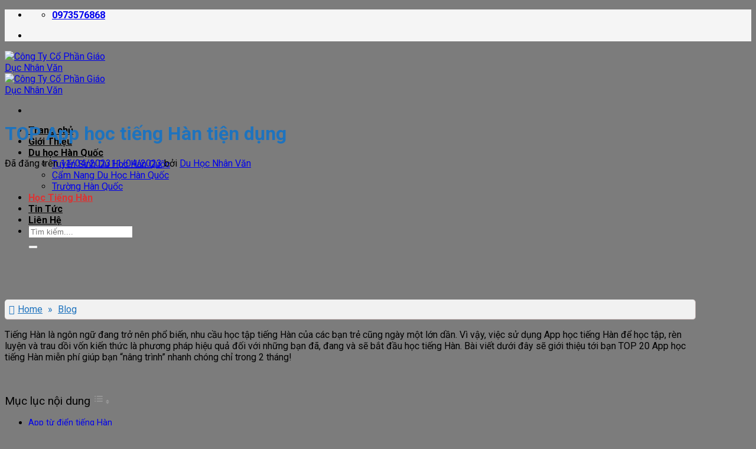

--- FILE ---
content_type: text/html; charset=UTF-8
request_url: https://nhanvanedu.com/top-app-hoc-tieng-han-tien-dung/
body_size: 34953
content:
<!DOCTYPE html><html lang="vi" prefix="og: https://ogp.me/ns#" class="loading-site no-js"><head><meta charset="UTF-8" /><link rel="preconnect" href="https://fonts.gstatic.com/" crossorigin /><link rel="profile" href="http://gmpg.org/xfn/11" /><link rel="pingback" href="https://nhanvanedu.com/xmlrpc.php" /> <script>(function(html){html.className=html.className.replace(/\bno-js\b/,'js')})(document.documentElement)</script> <meta name="viewport" content="width=device-width, initial-scale=1" /><meta property="og:title" content="TOP App học tiếng Hàn tiện dụng"/><meta property="og:description" content="Tiếng Hàn là ngôn ngữ đang trở nên phổ biến, nhu cầu học tập tiếng Hàn của các bạn trẻ cũng ngày một lớn dần. Vì vậy, "/><meta property="og:url" content="https://nhanvanedu.com/top-app-hoc-tieng-han-tien-dung/"/><meta property="og:image:alt" content="TOP app tiếng Hàn tiện lợi"/><meta property="og:image" content="https://nhanvanedu.com/wp-content/uploads/2023/04/Xanh-ngoc-lam-va-Mau-be-Anh-Sach-Phong-cach-UN-SDG-Xa-hoi-Dan-su-Moi-truong-Bai-dang-Facebook-11.jpg"/><meta property="og:image:width" content="940"/><meta property="og:image:height" content="788"/><meta property="og:type" content="article"/><meta property="og:article:published_time" content="2023-04-11 13:11:58"/><meta property="og:article:modified_time" content="2023-04-11 15:20:43"/><meta name="twitter:card" content="summary"><meta name="twitter:title" content="TOP App học tiếng Hàn tiện dụng"/><meta name="twitter:description" content="Tiếng Hàn là ngôn ngữ đang trở nên phổ biến, nhu cầu học tập tiếng Hàn của các bạn trẻ cũng ngày một lớn dần. Vì vậy, "/><meta name="twitter:image" content="https://nhanvanedu.com/wp-content/uploads/2023/04/Xanh-ngoc-lam-va-Mau-be-Anh-Sach-Phong-cach-UN-SDG-Xa-hoi-Dan-su-Moi-truong-Bai-dang-Facebook-11.jpg"/><meta name="twitter:image:alt" content="TOP app tiếng Hàn tiện lợi"/><meta name="author" content="Du Học Nhân Văn"/><title>TOP App học tiếng Hàn tiện dụng - Nhân Văn</title><meta name="description" content="Tiếng Hàn là ngôn ngữ đang trở nên phổ biến, nhu cầu học tập tiếng Hàn của các bạn trẻ cũng ngày một lớn dần. Có rất nhiều app học tiêng Hàn"/><meta name="robots" content="follow, index, max-snippet:-1, max-video-preview:-1, max-image-preview:large"/><link rel="canonical" href="https://nhanvanedu.com/top-app-hoc-tieng-han-tien-dung/" /><meta property="og:locale" content="vi_VN" /><meta property="og:type" content="article" /><meta property="og:title" content="TOP App học tiếng Hàn tiện dụng - Nhân Văn" /><meta property="og:description" content="Tiếng Hàn là ngôn ngữ đang trở nên phổ biến, nhu cầu học tập tiếng Hàn của các bạn trẻ cũng ngày một lớn dần. Có rất nhiều app học tiêng Hàn" /><meta property="og:url" content="https://nhanvanedu.com/top-app-hoc-tieng-han-tien-dung/" /><meta property="og:site_name" content="Công Ty Cổ Phần Giáo Dục Nhân Văn" /><meta property="article:publisher" content="https://www.facebook.com/DuhocNhanVan" /><meta property="article:author" content="https://www.facebook.com/DuhocNhanVan" /><meta property="article:section" content="Blog" /><meta property="og:updated_time" content="2023-04-11T15:20:43+07:00" /><meta property="og:image" content="https://nhanvanedu.com/wp-content/uploads/2023/04/Xanh-ngoc-lam-va-Mau-be-Anh-Sach-Phong-cach-UN-SDG-Xa-hoi-Dan-su-Moi-truong-Bai-dang-Facebook-11.jpg" /><meta property="og:image:secure_url" content="https://nhanvanedu.com/wp-content/uploads/2023/04/Xanh-ngoc-lam-va-Mau-be-Anh-Sach-Phong-cach-UN-SDG-Xa-hoi-Dan-su-Moi-truong-Bai-dang-Facebook-11.jpg" /><meta property="og:image:width" content="940" /><meta property="og:image:height" content="788" /><meta property="og:image:alt" content="TOP app tiếng Hàn tiện lợi" /><meta property="og:image:type" content="image/jpeg" /><meta property="article:published_time" content="2023-04-11T13:11:58+07:00" /><meta property="article:modified_time" content="2023-04-11T15:20:43+07:00" /><meta name="twitter:card" content="summary_large_image" /><meta name="twitter:title" content="TOP App học tiếng Hàn tiện dụng - Nhân Văn" /><meta name="twitter:description" content="Tiếng Hàn là ngôn ngữ đang trở nên phổ biến, nhu cầu học tập tiếng Hàn của các bạn trẻ cũng ngày một lớn dần. Có rất nhiều app học tiêng Hàn" /><meta name="twitter:image" content="https://nhanvanedu.com/wp-content/uploads/2023/04/Xanh-ngoc-lam-va-Mau-be-Anh-Sach-Phong-cach-UN-SDG-Xa-hoi-Dan-su-Moi-truong-Bai-dang-Facebook-11.jpg" /> <script type="application/ld+json" class="rank-math-schema">{"@context":"https://schema.org","@graph":[{"@type":"Place","@id":"https://nhanvanedu.com/#place","address":{"@type":"PostalAddress","streetAddress":"88 Nguy\u1ec5n V\u0103n S\u0103ng, Ph\u01b0\u1eddng T\u00e2n S\u01a1n Nh\u00ec, Qu\u1eadn T\u00e2n Ph\u00fa, TP. H\u1ed3 Ch\u00ed Minh","postalCode":"700000","addressCountry":"Vietnam"}},{"@type":["EducationalOrganization","Organization"],"@id":"https://nhanvanedu.com/#organization","name":"C\u00f4ng Ty C\u1ed5 Ph\u1ea7n Gi\u00e1o D\u1ee5c Nh\u00e2n V\u0103n","url":"https://nhanvanedu.com","sameAs":["https://www.facebook.com/DuhocNhanVan"],"email":"nhanvan.info@gmail.com","address":{"@type":"PostalAddress","streetAddress":"88 Nguy\u1ec5n V\u0103n S\u0103ng, Ph\u01b0\u1eddng T\u00e2n S\u01a1n Nh\u00ec, Qu\u1eadn T\u00e2n Ph\u00fa, TP. H\u1ed3 Ch\u00ed Minh","postalCode":"700000","addressCountry":"Vietnam"},"logo":{"@type":"ImageObject","@id":"https://nhanvanedu.com/#logo","url":"https://nhanvanedu.com/wp-content/uploads/2020/10/logo-Nhan-Van-Web-1.png","contentUrl":"https://nhanvanedu.com/wp-content/uploads/2020/10/logo-Nhan-Van-Web-1.png","caption":"C\u00f4ng Ty C\u1ed5 Ph\u1ea7n Gi\u00e1o D\u1ee5c Nh\u00e2n V\u0103n","inLanguage":"vi","width":"400","height":"84"},"contactPoint":[{"@type":"ContactPoint","telephone":"0973576868","contactType":"customer support"}],"location":{"@id":"https://nhanvanedu.com/#place"}},{"@type":"WebSite","@id":"https://nhanvanedu.com/#website","url":"https://nhanvanedu.com","name":"C\u00f4ng Ty C\u1ed5 Ph\u1ea7n Gi\u00e1o D\u1ee5c Nh\u00e2n V\u0103n","alternateName":"Du H\u1ecdc Nh\u00e2n V\u0103n","publisher":{"@id":"https://nhanvanedu.com/#organization"},"inLanguage":"vi"},{"@type":"ImageObject","@id":"https://nhanvanedu.com/wp-content/uploads/2023/04/Xanh-ngoc-lam-va-Mau-be-Anh-Sach-Phong-cach-UN-SDG-Xa-hoi-Dan-su-Moi-truong-Bai-dang-Facebook-11.jpg","url":"https://nhanvanedu.com/wp-content/uploads/2023/04/Xanh-ngoc-lam-va-Mau-be-Anh-Sach-Phong-cach-UN-SDG-Xa-hoi-Dan-su-Moi-truong-Bai-dang-Facebook-11.jpg","width":"940","height":"788","caption":"TOP app ti\u1ebfng H\u00e0n ti\u1ec7n l\u1ee3i","inLanguage":"vi"},{"@type":"BreadcrumbList","@id":"https://nhanvanedu.com/top-app-hoc-tieng-han-tien-dung/#breadcrumb","itemListElement":[{"@type":"ListItem","position":"1","item":{"@id":"https://nhanvanedu.com","name":"Home"}},{"@type":"ListItem","position":"2","item":{"@id":"https://nhanvanedu.com/blog/","name":"Blog"}},{"@type":"ListItem","position":"3","item":{"@id":"https://nhanvanedu.com/top-app-hoc-tieng-han-tien-dung/","name":"TOP App h\u1ecdc ti\u1ebfng H\u00e0n ti\u1ec7n d\u1ee5ng"}}]},{"@type":"WebPage","@id":"https://nhanvanedu.com/top-app-hoc-tieng-han-tien-dung/#webpage","url":"https://nhanvanedu.com/top-app-hoc-tieng-han-tien-dung/","name":"TOP App h\u1ecdc ti\u1ebfng H\u00e0n ti\u1ec7n d\u1ee5ng - Nh\u00e2n V\u0103n","datePublished":"2023-04-11T13:11:58+07:00","dateModified":"2023-04-11T15:20:43+07:00","isPartOf":{"@id":"https://nhanvanedu.com/#website"},"primaryImageOfPage":{"@id":"https://nhanvanedu.com/wp-content/uploads/2023/04/Xanh-ngoc-lam-va-Mau-be-Anh-Sach-Phong-cach-UN-SDG-Xa-hoi-Dan-su-Moi-truong-Bai-dang-Facebook-11.jpg"},"inLanguage":"vi","breadcrumb":{"@id":"https://nhanvanedu.com/top-app-hoc-tieng-han-tien-dung/#breadcrumb"}},{"@type":"Person","@id":"https://nhanvanedu.com/top-app-hoc-tieng-han-tien-dung/#author","name":"Du H\u1ecdc Nh\u00e2n V\u0103n","image":{"@type":"ImageObject","@id":"https://secure.gravatar.com/avatar/30752aaec6464d86c6e84da6788235ff88431e99d0ea8b4d42609942eb4365bc?s=96&amp;d=mm&amp;r=g","url":"https://secure.gravatar.com/avatar/30752aaec6464d86c6e84da6788235ff88431e99d0ea8b4d42609942eb4365bc?s=96&amp;d=mm&amp;r=g","caption":"Du H\u1ecdc Nh\u00e2n V\u0103n","inLanguage":"vi"},"sameAs":["https://nhanvanedu.com","https://www.facebook.com/DuhocNhanVan"],"worksFor":{"@id":"https://nhanvanedu.com/#organization"}},{"@type":"BlogPosting","headline":"TOP App h\u1ecdc ti\u1ebfng H\u00e0n ti\u1ec7n d\u1ee5ng - Nh\u00e2n V\u0103n","keywords":"App h\u1ecdc ti\u1ebfng H\u00e0n","datePublished":"2023-04-11T13:11:58+07:00","dateModified":"2023-04-11T15:20:43+07:00","articleSection":"Blog, C\u1ea9m Nang H\u1ecdc Ti\u1ebfng H\u00e0n, Du h\u1ecdc ti\u1ebfng H\u00e0n D4","author":{"@id":"https://nhanvanedu.com/top-app-hoc-tieng-han-tien-dung/#author","name":"Du H\u1ecdc Nh\u00e2n V\u0103n"},"publisher":{"@id":"https://nhanvanedu.com/#organization"},"description":"Ti\u1ebfng H\u00e0n l\u00e0 ng\u00f4n ng\u1eef \u0111ang tr\u1edf n\u00ean ph\u1ed5 bi\u1ebfn, nhu c\u1ea7u h\u1ecdc t\u1eadp ti\u1ebfng H\u00e0n c\u1ee7a c\u00e1c b\u1ea1n tr\u1ebb c\u0169ng ng\u00e0y m\u1ed9t l\u1edbn d\u1ea7n. C\u00f3 r\u1ea5t nhi\u1ec1u app h\u1ecdc ti\u00eang H\u00e0n","name":"TOP App h\u1ecdc ti\u1ebfng H\u00e0n ti\u1ec7n d\u1ee5ng - Nh\u00e2n V\u0103n","@id":"https://nhanvanedu.com/top-app-hoc-tieng-han-tien-dung/#richSnippet","isPartOf":{"@id":"https://nhanvanedu.com/top-app-hoc-tieng-han-tien-dung/#webpage"},"image":{"@id":"https://nhanvanedu.com/wp-content/uploads/2023/04/Xanh-ngoc-lam-va-Mau-be-Anh-Sach-Phong-cach-UN-SDG-Xa-hoi-Dan-su-Moi-truong-Bai-dang-Facebook-11.jpg"},"inLanguage":"vi","mainEntityOfPage":{"@id":"https://nhanvanedu.com/top-app-hoc-tieng-han-tien-dung/#webpage"}}]}</script> <link rel='dns-prefetch' href='//fonts.googleapis.com' /><link href='https://fonts.gstatic.com' crossorigin rel='preconnect' /><link rel='prefetch' href='https://nhanvanedu.com/wp-content/themes/flatsome/assets/js/flatsome.js?ver=be4456ec53c49e21f6f3' /><link rel='prefetch' href='https://nhanvanedu.com/wp-content/themes/flatsome/assets/js/chunk.slider.js?ver=3.18.3' /><link rel='prefetch' href='https://nhanvanedu.com/wp-content/themes/flatsome/assets/js/chunk.popups.js?ver=3.18.3' /><link rel='prefetch' href='https://nhanvanedu.com/wp-content/themes/flatsome/assets/js/chunk.tooltips.js?ver=3.18.3' /><link rel="alternate" type="application/rss+xml" title="Dòng thông tin Công Ty Cổ Phần Giáo Dục Nhân Văn &raquo;" href="https://nhanvanedu.com/feed/" /><link rel="alternate" type="application/rss+xml" title="Công Ty Cổ Phần Giáo Dục Nhân Văn &raquo; Dòng bình luận" href="https://nhanvanedu.com/comments/feed/" /><link rel="alternate" type="application/rss+xml" title="Công Ty Cổ Phần Giáo Dục Nhân Văn &raquo; TOP App học tiếng Hàn tiện dụng Dòng bình luận" href="https://nhanvanedu.com/top-app-hoc-tieng-han-tien-dung/feed/" /><style id='wp-img-auto-sizes-contain-inline-css' type='text/css'>img:is([sizes=auto i],[sizes^="auto," i]){contain-intrinsic-size:3000px 1500px}</style> <script>WebFontConfig={google:{families:["Roboto:regular,700,regular,700,regular&display=swap"]}};if ( typeof WebFont === "object" && typeof WebFont.load === "function" ) { WebFont.load( WebFontConfig ); }</script><script data-optimized="1" src="https://nhanvanedu.com/wp-content/plugins/litespeed-cache/assets/js/webfontloader.min.js"></script> <style id='wp-block-library-inline-css' type='text/css'>:root{--wp-block-synced-color:#7a00df;--wp-block-synced-color--rgb:122,0,223;--wp-bound-block-color:var(--wp-block-synced-color);--wp-editor-canvas-background:#ddd;--wp-admin-theme-color:#007cba;--wp-admin-theme-color--rgb:0,124,186;--wp-admin-theme-color-darker-10:#006ba1;--wp-admin-theme-color-darker-10--rgb:0,107,160.5;--wp-admin-theme-color-darker-20:#005a87;--wp-admin-theme-color-darker-20--rgb:0,90,135;--wp-admin-border-width-focus:2px}@media (min-resolution:192dpi){:root{--wp-admin-border-width-focus:1.5px}}.wp-element-button{cursor:pointer}:root .has-very-light-gray-background-color{background-color:#eee}:root .has-very-dark-gray-background-color{background-color:#313131}:root .has-very-light-gray-color{color:#eee}:root .has-very-dark-gray-color{color:#313131}:root .has-vivid-green-cyan-to-vivid-cyan-blue-gradient-background{background:linear-gradient(135deg,#00d084,#0693e3)}:root .has-purple-crush-gradient-background{background:linear-gradient(135deg,#34e2e4,#4721fb 50%,#ab1dfe)}:root .has-hazy-dawn-gradient-background{background:linear-gradient(135deg,#faaca8,#dad0ec)}:root .has-subdued-olive-gradient-background{background:linear-gradient(135deg,#fafae1,#67a671)}:root .has-atomic-cream-gradient-background{background:linear-gradient(135deg,#fdd79a,#004a59)}:root .has-nightshade-gradient-background{background:linear-gradient(135deg,#330968,#31cdcf)}:root .has-midnight-gradient-background{background:linear-gradient(135deg,#020381,#2874fc)}:root{--wp--preset--font-size--normal:16px;--wp--preset--font-size--huge:42px}.has-regular-font-size{font-size:1em}.has-larger-font-size{font-size:2.625em}.has-normal-font-size{font-size:var(--wp--preset--font-size--normal)}.has-huge-font-size{font-size:var(--wp--preset--font-size--huge)}.has-text-align-center{text-align:center}.has-text-align-left{text-align:left}.has-text-align-right{text-align:right}.has-fit-text{white-space:nowrap!important}#end-resizable-editor-section{display:none}.aligncenter{clear:both}.items-justified-left{justify-content:flex-start}.items-justified-center{justify-content:center}.items-justified-right{justify-content:flex-end}.items-justified-space-between{justify-content:space-between}.screen-reader-text{border:0;clip-path:inset(50%);height:1px;margin:-1px;overflow:hidden;padding:0;position:absolute;width:1px;word-wrap:normal!important}.screen-reader-text:focus{background-color:#ddd;clip-path:none;color:#444;display:block;font-size:1em;height:auto;left:5px;line-height:normal;padding:15px 23px 14px;text-decoration:none;top:5px;width:auto;z-index:100000}html :where(.has-border-color){border-style:solid}html :where([style*=border-top-color]){border-top-style:solid}html :where([style*=border-right-color]){border-right-style:solid}html :where([style*=border-bottom-color]){border-bottom-style:solid}html :where([style*=border-left-color]){border-left-style:solid}html :where([style*=border-width]){border-style:solid}html :where([style*=border-top-width]){border-top-style:solid}html :where([style*=border-right-width]){border-right-style:solid}html :where([style*=border-bottom-width]){border-bottom-style:solid}html :where([style*=border-left-width]){border-left-style:solid}html :where(img[class*=wp-image-]){height:auto;max-width:100%}:where(figure){margin:0 0 1em}html :where(.is-position-sticky){--wp-admin--admin-bar--position-offset:var(--wp-admin--admin-bar--height,0px)}@media screen and (max-width:600px){html :where(.is-position-sticky){--wp-admin--admin-bar--position-offset:0px}}</style><style id='global-styles-inline-css' type='text/css'>:root{--wp--preset--aspect-ratio--square:1;--wp--preset--aspect-ratio--4-3:4/3;--wp--preset--aspect-ratio--3-4:3/4;--wp--preset--aspect-ratio--3-2:3/2;--wp--preset--aspect-ratio--2-3:2/3;--wp--preset--aspect-ratio--16-9:16/9;--wp--preset--aspect-ratio--9-16:9/16;--wp--preset--color--black:#000000;--wp--preset--color--cyan-bluish-gray:#abb8c3;--wp--preset--color--white:#ffffff;--wp--preset--color--pale-pink:#f78da7;--wp--preset--color--vivid-red:#cf2e2e;--wp--preset--color--luminous-vivid-orange:#ff6900;--wp--preset--color--luminous-vivid-amber:#fcb900;--wp--preset--color--light-green-cyan:#7bdcb5;--wp--preset--color--vivid-green-cyan:#00d084;--wp--preset--color--pale-cyan-blue:#8ed1fc;--wp--preset--color--vivid-cyan-blue:#0693e3;--wp--preset--color--vivid-purple:#9b51e0;--wp--preset--color--primary:#0033a7;--wp--preset--color--secondary:#ff6600;--wp--preset--color--success:#7a9c59;--wp--preset--color--alert:#b20000;--wp--preset--gradient--vivid-cyan-blue-to-vivid-purple:linear-gradient(135deg,rgb(6,147,227) 0%,rgb(155,81,224) 100%);--wp--preset--gradient--light-green-cyan-to-vivid-green-cyan:linear-gradient(135deg,rgb(122,220,180) 0%,rgb(0,208,130) 100%);--wp--preset--gradient--luminous-vivid-amber-to-luminous-vivid-orange:linear-gradient(135deg,rgb(252,185,0) 0%,rgb(255,105,0) 100%);--wp--preset--gradient--luminous-vivid-orange-to-vivid-red:linear-gradient(135deg,rgb(255,105,0) 0%,rgb(207,46,46) 100%);--wp--preset--gradient--very-light-gray-to-cyan-bluish-gray:linear-gradient(135deg,rgb(238,238,238) 0%,rgb(169,184,195) 100%);--wp--preset--gradient--cool-to-warm-spectrum:linear-gradient(135deg,rgb(74,234,220) 0%,rgb(151,120,209) 20%,rgb(207,42,186) 40%,rgb(238,44,130) 60%,rgb(251,105,98) 80%,rgb(254,248,76) 100%);--wp--preset--gradient--blush-light-purple:linear-gradient(135deg,rgb(255,206,236) 0%,rgb(152,150,240) 100%);--wp--preset--gradient--blush-bordeaux:linear-gradient(135deg,rgb(254,205,165) 0%,rgb(254,45,45) 50%,rgb(107,0,62) 100%);--wp--preset--gradient--luminous-dusk:linear-gradient(135deg,rgb(255,203,112) 0%,rgb(199,81,192) 50%,rgb(65,88,208) 100%);--wp--preset--gradient--pale-ocean:linear-gradient(135deg,rgb(255,245,203) 0%,rgb(182,227,212) 50%,rgb(51,167,181) 100%);--wp--preset--gradient--electric-grass:linear-gradient(135deg,rgb(202,248,128) 0%,rgb(113,206,126) 100%);--wp--preset--gradient--midnight:linear-gradient(135deg,rgb(2,3,129) 0%,rgb(40,116,252) 100%);--wp--preset--font-size--small:13px;--wp--preset--font-size--medium:20px;--wp--preset--font-size--large:36px;--wp--preset--font-size--x-large:42px;--wp--preset--spacing--20:0.44rem;--wp--preset--spacing--30:0.67rem;--wp--preset--spacing--40:1rem;--wp--preset--spacing--50:1.5rem;--wp--preset--spacing--60:2.25rem;--wp--preset--spacing--70:3.38rem;--wp--preset--spacing--80:5.06rem;--wp--preset--shadow--natural:6px 6px 9px rgba(0, 0, 0, 0.2);--wp--preset--shadow--deep:12px 12px 50px rgba(0, 0, 0, 0.4);--wp--preset--shadow--sharp:6px 6px 0px rgba(0, 0, 0, 0.2);--wp--preset--shadow--outlined:6px 6px 0px -3px rgb(255, 255, 255), 6px 6px rgb(0, 0, 0);--wp--preset--shadow--crisp:6px 6px 0px rgb(0, 0, 0)}:where(body){margin:0}.wp-site-blocks>.alignleft{float:left;margin-right:2em}.wp-site-blocks>.alignright{float:right;margin-left:2em}.wp-site-blocks>.aligncenter{justify-content:center;margin-left:auto;margin-right:auto}:where(.is-layout-flex){gap:.5em}:where(.is-layout-grid){gap:.5em}.is-layout-flow>.alignleft{float:left;margin-inline-start:0;margin-inline-end:2em}.is-layout-flow>.alignright{float:right;margin-inline-start:2em;margin-inline-end:0}.is-layout-flow>.aligncenter{margin-left:auto!important;margin-right:auto!important}.is-layout-constrained>.alignleft{float:left;margin-inline-start:0;margin-inline-end:2em}.is-layout-constrained>.alignright{float:right;margin-inline-start:2em;margin-inline-end:0}.is-layout-constrained>.aligncenter{margin-left:auto!important;margin-right:auto!important}.is-layout-constrained>:where(:not(.alignleft):not(.alignright):not(.alignfull)){margin-left:auto!important;margin-right:auto!important}body .is-layout-flex{display:flex}.is-layout-flex{flex-wrap:wrap;align-items:center}.is-layout-flex>:is(*,div){margin:0}body .is-layout-grid{display:grid}.is-layout-grid>:is(*,div){margin:0}body{padding-top:0;padding-right:0;padding-bottom:0;padding-left:0}a:where(:not(.wp-element-button)){text-decoration:none}:root :where(.wp-element-button,.wp-block-button__link){background-color:#32373c;border-width:0;color:#fff;font-family:inherit;font-size:inherit;font-style:inherit;font-weight:inherit;letter-spacing:inherit;line-height:inherit;padding-top:calc(0.667em + 2px);padding-right:calc(1.333em + 2px);padding-bottom:calc(0.667em + 2px);padding-left:calc(1.333em + 2px);text-decoration:none;text-transform:inherit}.has-black-color{color:var(--wp--preset--color--black)!important}.has-cyan-bluish-gray-color{color:var(--wp--preset--color--cyan-bluish-gray)!important}.has-white-color{color:var(--wp--preset--color--white)!important}.has-pale-pink-color{color:var(--wp--preset--color--pale-pink)!important}.has-vivid-red-color{color:var(--wp--preset--color--vivid-red)!important}.has-luminous-vivid-orange-color{color:var(--wp--preset--color--luminous-vivid-orange)!important}.has-luminous-vivid-amber-color{color:var(--wp--preset--color--luminous-vivid-amber)!important}.has-light-green-cyan-color{color:var(--wp--preset--color--light-green-cyan)!important}.has-vivid-green-cyan-color{color:var(--wp--preset--color--vivid-green-cyan)!important}.has-pale-cyan-blue-color{color:var(--wp--preset--color--pale-cyan-blue)!important}.has-vivid-cyan-blue-color{color:var(--wp--preset--color--vivid-cyan-blue)!important}.has-vivid-purple-color{color:var(--wp--preset--color--vivid-purple)!important}.has-primary-color{color:var(--wp--preset--color--primary)!important}.has-secondary-color{color:var(--wp--preset--color--secondary)!important}.has-success-color{color:var(--wp--preset--color--success)!important}.has-alert-color{color:var(--wp--preset--color--alert)!important}.has-black-background-color{background-color:var(--wp--preset--color--black)!important}.has-cyan-bluish-gray-background-color{background-color:var(--wp--preset--color--cyan-bluish-gray)!important}.has-white-background-color{background-color:var(--wp--preset--color--white)!important}.has-pale-pink-background-color{background-color:var(--wp--preset--color--pale-pink)!important}.has-vivid-red-background-color{background-color:var(--wp--preset--color--vivid-red)!important}.has-luminous-vivid-orange-background-color{background-color:var(--wp--preset--color--luminous-vivid-orange)!important}.has-luminous-vivid-amber-background-color{background-color:var(--wp--preset--color--luminous-vivid-amber)!important}.has-light-green-cyan-background-color{background-color:var(--wp--preset--color--light-green-cyan)!important}.has-vivid-green-cyan-background-color{background-color:var(--wp--preset--color--vivid-green-cyan)!important}.has-pale-cyan-blue-background-color{background-color:var(--wp--preset--color--pale-cyan-blue)!important}.has-vivid-cyan-blue-background-color{background-color:var(--wp--preset--color--vivid-cyan-blue)!important}.has-vivid-purple-background-color{background-color:var(--wp--preset--color--vivid-purple)!important}.has-primary-background-color{background-color:var(--wp--preset--color--primary)!important}.has-secondary-background-color{background-color:var(--wp--preset--color--secondary)!important}.has-success-background-color{background-color:var(--wp--preset--color--success)!important}.has-alert-background-color{background-color:var(--wp--preset--color--alert)!important}.has-black-border-color{border-color:var(--wp--preset--color--black)!important}.has-cyan-bluish-gray-border-color{border-color:var(--wp--preset--color--cyan-bluish-gray)!important}.has-white-border-color{border-color:var(--wp--preset--color--white)!important}.has-pale-pink-border-color{border-color:var(--wp--preset--color--pale-pink)!important}.has-vivid-red-border-color{border-color:var(--wp--preset--color--vivid-red)!important}.has-luminous-vivid-orange-border-color{border-color:var(--wp--preset--color--luminous-vivid-orange)!important}.has-luminous-vivid-amber-border-color{border-color:var(--wp--preset--color--luminous-vivid-amber)!important}.has-light-green-cyan-border-color{border-color:var(--wp--preset--color--light-green-cyan)!important}.has-vivid-green-cyan-border-color{border-color:var(--wp--preset--color--vivid-green-cyan)!important}.has-pale-cyan-blue-border-color{border-color:var(--wp--preset--color--pale-cyan-blue)!important}.has-vivid-cyan-blue-border-color{border-color:var(--wp--preset--color--vivid-cyan-blue)!important}.has-vivid-purple-border-color{border-color:var(--wp--preset--color--vivid-purple)!important}.has-primary-border-color{border-color:var(--wp--preset--color--primary)!important}.has-secondary-border-color{border-color:var(--wp--preset--color--secondary)!important}.has-success-border-color{border-color:var(--wp--preset--color--success)!important}.has-alert-border-color{border-color:var(--wp--preset--color--alert)!important}.has-vivid-cyan-blue-to-vivid-purple-gradient-background{background:var(--wp--preset--gradient--vivid-cyan-blue-to-vivid-purple)!important}.has-light-green-cyan-to-vivid-green-cyan-gradient-background{background:var(--wp--preset--gradient--light-green-cyan-to-vivid-green-cyan)!important}.has-luminous-vivid-amber-to-luminous-vivid-orange-gradient-background{background:var(--wp--preset--gradient--luminous-vivid-amber-to-luminous-vivid-orange)!important}.has-luminous-vivid-orange-to-vivid-red-gradient-background{background:var(--wp--preset--gradient--luminous-vivid-orange-to-vivid-red)!important}.has-very-light-gray-to-cyan-bluish-gray-gradient-background{background:var(--wp--preset--gradient--very-light-gray-to-cyan-bluish-gray)!important}.has-cool-to-warm-spectrum-gradient-background{background:var(--wp--preset--gradient--cool-to-warm-spectrum)!important}.has-blush-light-purple-gradient-background{background:var(--wp--preset--gradient--blush-light-purple)!important}.has-blush-bordeaux-gradient-background{background:var(--wp--preset--gradient--blush-bordeaux)!important}.has-luminous-dusk-gradient-background{background:var(--wp--preset--gradient--luminous-dusk)!important}.has-pale-ocean-gradient-background{background:var(--wp--preset--gradient--pale-ocean)!important}.has-electric-grass-gradient-background{background:var(--wp--preset--gradient--electric-grass)!important}.has-midnight-gradient-background{background:var(--wp--preset--gradient--midnight)!important}.has-small-font-size{font-size:var(--wp--preset--font-size--small)!important}.has-medium-font-size{font-size:var(--wp--preset--font-size--medium)!important}.has-large-font-size{font-size:var(--wp--preset--font-size--large)!important}.has-x-large-font-size{font-size:var(--wp--preset--font-size--x-large)!important}</style><link data-optimized="1" rel='stylesheet' id='contact-form-7-css' href='https://nhanvanedu.com/wp-content/litespeed/css/00214d1a76470c5760bbf91da99da854.css?ver=da854' type='text/css' media='all' /><link data-optimized="1" rel='stylesheet' id='app-css' href='https://nhanvanedu.com/wp-content/litespeed/css/be9ea0ca937b018bdac9310891c92890.css?ver=92890' type='text/css' media='all' /><style id='app-inline-css' type='text/css'>#mb-whp-contact{bottom:px}.whp-contact-icon,.whp-contact-icon:before,.whp-contact-icon:after,.whp-contact-icon:before,.whp-contact-icon:before,.whp-contact-content-head{background:}</style><link data-optimized="1" rel='stylesheet' id='pzf-style-css' href='https://nhanvanedu.com/wp-content/litespeed/css/0e5d6ca1c09e703cbde84671510eb255.css?ver=eb255' type='text/css' media='all' /><link data-optimized="1" rel='stylesheet' id='ez-toc-css' href='https://nhanvanedu.com/wp-content/litespeed/css/c9329ab0013712f8456589f2efb7e83f.css?ver=7e83f' type='text/css' media='all' /><style id='ez-toc-inline-css' type='text/css'>div#ez-toc-container .ez-toc-title{font-size:120%}div#ez-toc-container .ez-toc-title{font-weight:500}div#ez-toc-container ul li,div#ez-toc-container ul li a{font-size:95%}div#ez-toc-container ul li,div#ez-toc-container ul li a{font-weight:500}div#ez-toc-container nav ul ul li{font-size:90%}div#ez-toc-container{width:100%}.ez-toc-box-title{font-weight:700;margin-bottom:10px;text-align:center;text-transform:uppercase;letter-spacing:1px;color:#666;padding-bottom:5px;position:absolute;top:-4%;left:5%;background-color:inherit;transition:top 0.3s ease}.ez-toc-box-title.toc-closed{top:-25%}</style><link data-optimized="1" rel='stylesheet' id='flatsome-main-css' href='https://nhanvanedu.com/wp-content/litespeed/css/a315a11bff1fc4d72a69f96cc04991f0.css?ver=991f0' type='text/css' media='all' /><style id='flatsome-main-inline-css' type='text/css'>@font-face{font-family:"fl-icons";font-display:block;src:url(https://nhanvanedu.com/wp-content/themes/flatsome/assets/css/icons/fl-icons.eot?v=3.18.3);src:url(https://nhanvanedu.com/wp-content/themes/flatsome/assets/css/icons/fl-icons.eot#iefix?v=3.18.3) format("embedded-opentype"),url(https://nhanvanedu.com/wp-content/themes/flatsome/assets/css/icons/fl-icons.woff2?v=3.18.3) format("woff2"),url(https://nhanvanedu.com/wp-content/themes/flatsome/assets/css/icons/fl-icons.ttf?v=3.18.3) format("truetype"),url(https://nhanvanedu.com/wp-content/themes/flatsome/assets/css/icons/fl-icons.woff?v=3.18.3) format("woff"),url(https://nhanvanedu.com/wp-content/themes/flatsome/assets/css/icons/fl-icons.svg?v=3.18.3#fl-icons) format("svg")}</style><link data-optimized="1" rel='stylesheet' id='flatsome-style-css' href='https://nhanvanedu.com/wp-content/litespeed/css/143a315c521f17f4a3afa6c09847c68a.css?ver=7c68a' type='text/css' media='all' /> <script type="text/javascript" src="https://nhanvanedu.com/wp-includes/js/jquery/jquery.min.js" id="jquery-core-js"></script> <script data-optimized="1" type="text/javascript" src="https://nhanvanedu.com/wp-content/litespeed/js/3f050b5dd95b8cd6fef79ef244acc8dc.js?ver=cc8dc" id="jquery-migrate-js"></script> <link rel="https://api.w.org/" href="https://nhanvanedu.com/wp-json/" /><link rel="alternate" title="JSON" type="application/json" href="https://nhanvanedu.com/wp-json/wp/v2/posts/4540" /><link rel="EditURI" type="application/rsd+xml" title="RSD" href="https://nhanvanedu.com/xmlrpc.php?rsd" /><link rel='shortlink' href='https://nhanvanedu.com/?p=4540' /><meta name="google-site-verification" content="TgTveo3HCHrF_Ms7a5onOLIhu6iBWiSwNUYtVFA0CVg" />
 <script>(function(w,d,s,l,i){w[l]=w[l]||[];w[l].push({'gtm.start':
new Date().getTime(),event:'gtm.js'});var f=d.getElementsByTagName(s)[0],
j=d.createElement(s),dl=l!='dataLayer'?'&l='+l:'';j.async=true;j.src=
'https://www.googletagmanager.com/gtm.js?id='+i+dl;f.parentNode.insertBefore(j,f);
})(window,document,'script','dataLayer','GTM-P3L9FVD');</script> <meta name='dmca-site-verification' content='cjYwcmFaMTkrZkxsYVh2bWFUcjZEdz090' /><style></style><style>.bg{opacity:0;transition:opacity 1s;-webkit-transition:opacity 1s}.bg-loaded{opacity:1}</style><link rel="icon" href="https://nhanvanedu.com/wp-content/uploads/2020/10/cropped-logo-Nhan-Van-Web-1-32x32.png" sizes="32x32" /><link rel="icon" href="https://nhanvanedu.com/wp-content/uploads/2020/10/cropped-logo-Nhan-Van-Web-1-192x192.png" sizes="192x192" /><link rel="apple-touch-icon" href="https://nhanvanedu.com/wp-content/uploads/2020/10/cropped-logo-Nhan-Van-Web-1-180x180.png" /><meta name="msapplication-TileImage" content="https://nhanvanedu.com/wp-content/uploads/2020/10/cropped-logo-Nhan-Van-Web-1-270x270.png" /><style id="custom-css" type="text/css">:root{--primary-color:#0033a7;--fs-color-primary:#0033a7;--fs-color-secondary:#ff6600;--fs-color-success:#7a9c59;--fs-color-alert:#b20000;--fs-experimental-link-color:#0000ff;--fs-experimental-link-color-hover:#ee8320}.tooltipster-base{--tooltip-color:#fff;--tooltip-bg-color:#000}.off-canvas-right .mfp-content,.off-canvas-left .mfp-content{--drawer-width:300px}.container-width,.full-width .ubermenu-nav,.container,.row{max-width:1140px}.row.row-collapse{max-width:1110px}.row.row-small{max-width:1132.5px}.row.row-large{max-width:1170px}.header-main{height:100px}#logo img{max-height:100px}#logo{width:200px}.header-bottom{min-height:55px}.header-top{min-height:30px}.transparent .header-main{height:265px}.transparent #logo img{max-height:265px}.has-transparent+.page-title:first-of-type,.has-transparent+#main>.page-title,.has-transparent+#main>div>.page-title,.has-transparent+#main .page-header-wrapper:first-of-type .page-title{padding-top:295px}.header.show-on-scroll,.stuck .header-main{height:70px!important}.stuck #logo img{max-height:70px!important}.search-form{width:60%}.header-bg-color{background-color:#fff}.header-bottom{background-color:#f1f1f1}.header-main .nav>li>a{line-height:16px}.header-wrapper:not(.stuck) .header-main .header-nav{margin-top:-2px}.stuck .header-main .nav>li>a{line-height:50px}.header-bottom-nav>li>a{line-height:16px}@media (max-width:549px){.header-main{height:70px}#logo img{max-height:70px}}.nav-dropdown{border-radius:5px}.nav-dropdown{font-size:100%}.header-top{background-color:#f5f5f5!important}body{color:#000}h1,h2,h3,h4,h5,h6,.heading-font{color:#1e73be}body{font-size:100%}@media screen and (max-width:549px){body{font-size:100%}}body{font-family:Roboto,sans-serif}body{font-weight:400;font-style:normal}.nav>li>a{font-family:Roboto,sans-serif}.mobile-sidebar-levels-2 .nav>li>ul>li>a{font-family:Roboto,sans-serif}.nav>li>a,.mobile-sidebar-levels-2 .nav>li>ul>li>a{font-weight:700;font-style:normal}h1,h2,h3,h4,h5,h6,.heading-font,.off-canvas-center .nav-sidebar.nav-vertical>li>a{font-family:Roboto,sans-serif}h1,h2,h3,h4,h5,h6,.heading-font,.banner h1,.banner h2{font-weight:700;font-style:normal}.alt-font{font-family:Roboto,sans-serif}.alt-font{font-weight:400!important;font-style:normal!important}.breadcrumbs{text-transform:none}button,.button{text-transform:none}.section-title span{text-transform:none}h3.widget-title,span.widget-title{text-transform:none}.header:not(.transparent) .header-nav-main.nav>li>a{color:#000}.header:not(.transparent) .header-nav-main.nav>li>a:hover,.header:not(.transparent) .header-nav-main.nav>li.active>a,.header:not(.transparent) .header-nav-main.nav>li.current>a,.header:not(.transparent) .header-nav-main.nav>li>a.active,.header:not(.transparent) .header-nav-main.nav>li>a.current{color:#d33}.header-nav-main.nav-line-bottom>li>a:before,.header-nav-main.nav-line-grow>li>a:before,.header-nav-main.nav-line>li>a:before,.header-nav-main.nav-box>li>a:hover,.header-nav-main.nav-box>li.active>a,.header-nav-main.nav-pills>li>a:hover,.header-nav-main.nav-pills>li.active>a{color:#FFF!important;background-color:#d33}.widget:where(:not(.widget_shopping_cart)) a{color:#000}.widget:where(:not(.widget_shopping_cart)) a:hover{color:#1e73be}.widget .tagcloud a:hover{border-color:#1e73be;background-color:#1e73be}.is-divider{background-color:#f60}.header-main .social-icons,.header-main .cart-icon strong,.header-main .menu-title,.header-main .header-button>.button.is-outline,.header-main .nav>li>a>i:not(.icon-angle-down){color:#000000!important}.header-main .header-button>.button.is-outline,.header-main .cart-icon strong:after,.header-main .cart-icon strong{border-color:#000000!important}.header-main .header-button>.button:not(.is-outline){background-color:#000000!important}.header-main .current-dropdown .cart-icon strong,.header-main .header-button>.button:hover,.header-main .header-button>.button:hover i,.header-main .header-button>.button:hover span{color:#FFF!important}.header-main .menu-title:hover,.header-main .social-icons a:hover,.header-main .header-button>.button.is-outline:hover,.header-main .nav>li>a:hover>i:not(.icon-angle-down){color:#dd3333!important}.header-main .current-dropdown .cart-icon strong,.header-main .header-button>.button:hover{background-color:#dd3333!important}.header-main .current-dropdown .cart-icon strong:after,.header-main .current-dropdown .cart-icon strong,.header-main .header-button>.button:hover{border-color:#dd3333!important}.footer-1{background-image:url(https://nhanvanedu.com/wp-content/uploads/2020/10/footer.png)}.footer-1{background-color:#038}.footer-2{background-color:#777}.absolute-footer,html{background-color:#7c7c7c}.nav-vertical-fly-out>li+li{border-top-width:1px;border-top-style:solid}input.wpcf7-form-control.wpcf7-submit.button{background-color:#f60;border:none;color:#fff;font-size:1em;padding:5px 20px;text-transform:uppercase;font-weight:400;border-radius:6px}form.wpcf7-form.init{text-align:center}textarea.wpcf7-form-control.wpcf7-textarea,input.wpcf7-form-control.wpcf7-text.wpcf7-email.wpcf7-validates-as-email,input.wpcf7-form-control.wpcf7-text.wpcf7-tel.wpcf7-validates-as-required.wpcf7-validates-as-tel,input.wpcf7-form-control.wpcf7-text.wpcf7-validates-as-required{border-radius:6px;box-shadow:none}.wpcf7 .wpcf7-text,.wpcf7 .wpcf7-textarea{text-indent:45px}.wpcf7 p{position:relative}span.fas.fa-phone-alt,.wpcf7 p .fa{position:absolute;color:#666;z-index:100;font-size:18px;top:20%;left:2.5%}.wpcf7 p .fa-info-circle{top:10%;left:2.5%}h6.entry-category.is-xsmall{display:none}.xem-them .tieu-de-xem-them{font-weight:700;display:block;margin-bottom:10px;font-size:19px;color:#000}.xem-them ul li{margin-bottom:3px}.xem-them ul li a{font-weight:700;font-size:16px;color:#1e73be}.xem-them ul li a:hover{text-decoration:underline}.blog-single .entry-meta{text-transform:none;font-size:14px;letter-spacing:0;color:gray;border-top:1px solid #e2e2e2;border-bottom:1px solid #e2e2e2;padding:10px;background:#f9f9f9}.danh-muc{margin-bottom:15px}.danh-muc span.title,.the-tim-kiem span.title{border-radius:4px;background:#1e73be;padding:4px 10px;color:#fff;margin-right:5px}.danh-muc a,.the-tim-kiem a{line-height:32px;border-radius:4px;margin-bottom:10px;padding:4px 10px;background:#dedede;color:#464646}.danh-muc a:hover,.the-tim-kiem a:hover{background:#1e73be;color:#fff}.bai-viet-lien-quan{margin-top:15px}.bai-viet-lien-quan h3{font-size:19px;color:#000}.bai-viet-lien-quan ul{margin-bottom:0;display:inline-block;width:100%}.bai-viet-lien-quan ul li{list-style:none;width:25%;color:graytext;float:left;padding-left:4px;padding-right:5px}.bai-viet-lien-quan ul li .box-image img{height:120px;border-radius:4px;object-fit:cover;object-position:center}.bai-viet-lien-quan h4{font-size:15px;color:#000;line-height:19px;padding-top:7px;height:64px;overflow:hidden}.section-title-normal{border-bottom:1px solid #fff}.section-title a{display:block;padding-left:15px;font-size:15px;margin-left:auto;font-style:normal}.post-sidebar span.widget-title{display:block;background:#1e73be;color:#fff;text-align:center;padding:10px}.img1 .img-inner{-webkit-mask-image:url(/wp-content/uploads/2024/01/for-whom-mask.png);-webkit-mask-size:cover;mask-position:82%;-webkit-mask-position:82%;-webkit-mask-repeat:no-repeat}.s-lotrinh .number p{width:45px;height:45px;font-size:29px;display:inline-block;background:#f1592a;text-align:center;font-weight:700;color:#fff;border-radius:99%;margin-bottom:5px}.s-lotrinh .mo-ta{padding-top:10px;padding-bottom:10px}.col.post-item{display:flex}.large-12.col-breadcrumbs{background-color:#f1f1f1;color:#1e73be;padding:7px;border-radius:5px;border-bottom:1px solid #c3b3b3;border-right:1px solid #c3b3b3;margin-bottom:10px}.large-12.col-breadcrumbs a{color:#1e73be}.rank-math-breadcrumb:before{font-family:'FontAwesome';margin-right:5px;content:'\e065'}nav.rank-math-breadcrumb{display:flex}span.separator{padding:5px}.large-12.col-breadcrumbs p{margin-top:0;margin-bottom:0}.rank-math-breadcrumb:before{font-family:'FontAwesome';margin-right:5px;content:'\e065'}.label-new.menu-item>a:after{content:"Mới"}.label-hot.menu-item>a:after{content:"Thịnh hành"}.label-sale.menu-item>a:after{content:"Giảm giá"}.label-popular.menu-item>a:after{content:"Phổ biến"}</style><style type="text/css" id="wp-custom-css">ul li.bullet-checkmark,ul li.bullet-arrow,ul li.bullet-star{list-style:none;position:relative;padding:7px 0 7px 25px;margin:0;border-bottom:none}</style></head><body class="wp-singular post-template-default single single-post postid-4540 single-format-standard wp-theme-flatsome wp-child-theme-flatsome-child full-width header-shadow lightbox nav-dropdown-has-arrow nav-dropdown-has-shadow nav-dropdown-has-border"><noscript><iframe data-lazyloaded="1" src="about:blank" data-src="https://www.googletagmanager.com/ns.html?id=GTM-P3L9FVD"
height="0" width="0" style="display:none;visibility:hidden"></iframe></noscript><a class="skip-link screen-reader-text" href="#main">Chuyển đến nội dung</a><div id="wrapper"><header id="header" class="header has-sticky sticky-jump"><div class="header-wrapper"><div id="top-bar" class="header-top hide-for-sticky hide-for-medium"><div class="flex-row container"><div class="flex-col hide-for-medium flex-left"><ul class="nav nav-left medium-nav-center nav-small  nav-divided"><li class="header-contact-wrapper"><ul id="header-contact" class="nav nav-divided nav-uppercase header-contact"><li class="">
<a href="tel:0973576868" class="tooltip" title="0973576868">
<i class="icon-phone" style="font-size:16px;" ></i>			      <span>0973576868</span>
</a></li></ul></li></ul></div><div class="flex-col hide-for-medium flex-center"><ul class="nav nav-center nav-small  nav-divided"></ul></div><div class="flex-col hide-for-medium flex-right"><ul class="nav top-bar-nav nav-right nav-small  nav-divided"><li class="html header-social-icons ml-0"><div class="social-icons follow-icons" ><a href="https://www.facebook.com/DuhocNhanVan" target="_blank" data-label="Facebook" class="icon plain facebook tooltip" title="Theo dõi trên Facebook" aria-label="Theo dõi trên Facebook" rel="noopener nofollow" ><i class="icon-facebook" ></i></a><a href="mailto:nhanvan.info@gmail.com" data-label="E-mail" target="_blank" class="icon plain email tooltip" title="Gửi email cho chúng tôi" aria-label="Gửi email cho chúng tôi" rel="nofollow noopener" ><i class="icon-envelop" ></i></a></div></li></ul></div></div></div><div id="masthead" class="header-main"><div class="header-inner flex-row container logo-left medium-logo-center" role="navigation"><div id="logo" class="flex-col logo"><a href="https://nhanvanedu.com/" title="Công Ty Cổ Phần Giáo Dục Nhân Văn - Build Your Dream" rel="home">
<img width="400" height="84" src="https://nhanvanedu.com/wp-content/uploads/2020/10/logo-Nhan-Van-Web-1.png" class="header_logo header-logo" alt="Công Ty Cổ Phần Giáo Dục Nhân Văn"/><img  width="400" height="84" src="https://nhanvanedu.com/wp-content/uploads/2020/10/logo-Nhan-Van-Web-1.png" class="header-logo-dark" alt="Công Ty Cổ Phần Giáo Dục Nhân Văn"/></a></div><div class="flex-col show-for-medium flex-left"><ul class="mobile-nav nav nav-left"><li class="nav-icon has-icon"><div class="header-button">		<a href="#" data-open="#main-menu" data-pos="left" data-bg="main-menu-overlay" data-color="" class="icon button circle is-outline is-small" aria-label="Menu" aria-controls="main-menu" aria-expanded="false"><i class="icon-menu" ></i>
</a></div></li></ul></div><div class="flex-col hide-for-medium flex-left            flex-grow"><ul class="header-nav header-nav-main nav nav-left  nav-line-bottom nav-size-medium nav-spacing-small nav-uppercase" ></ul></div><div class="flex-col hide-for-medium flex-right"><ul class="header-nav header-nav-main nav nav-right  nav-line-bottom nav-size-medium nav-spacing-small nav-uppercase"><li id="menu-item-58" class="menu-item menu-item-type-post_type menu-item-object-page menu-item-home menu-item-58 menu-item-design-default"><a href="https://nhanvanedu.com/" class="nav-top-link">Trang chủ</a></li><li id="menu-item-54" class="menu-item menu-item-type-post_type menu-item-object-page menu-item-54 menu-item-design-default"><a href="https://nhanvanedu.com/gioi-thieu/" class="nav-top-link">Giới Thiệu</a></li><li id="menu-item-6129" class="menu-item menu-item-type-custom menu-item-object-custom menu-item-has-children menu-item-6129 menu-item-design-default has-dropdown"><a href="https://nhanvanedu.com/du-hoc-han-quoc/" class="nav-top-link" aria-expanded="false" aria-haspopup="menu">Du học Hàn Quốc<i class="icon-angle-down" ></i></a><ul class="sub-menu nav-dropdown nav-dropdown-bold"><li id="menu-item-59" class="menu-item menu-item-type-post_type menu-item-object-page menu-item-59"><a href="https://nhanvanedu.com/tuyen-sinh/">Tuyển Sinh Du Học Hàn Quốc</a></li><li id="menu-item-527" class="menu-item menu-item-type-taxonomy menu-item-object-category menu-item-527"><a href="https://nhanvanedu.com/cam-nang-du-hoc/">Cẩm Nang Du Học Hàn Quốc</a></li><li id="menu-item-200" class="menu-item menu-item-type-taxonomy menu-item-object-category menu-item-200"><a href="https://nhanvanedu.com/truong-han-quoc/">Trường Hàn Quốc</a></li></ul></li><li id="menu-item-61" class="menu-item menu-item-type-taxonomy menu-item-object-category current-post-ancestor current-menu-parent current-post-parent menu-item-61 active menu-item-design-default"><a href="https://nhanvanedu.com/cam-nag-hoc-tieng-han/" class="nav-top-link">Học Tiếng Hàn</a></li><li id="menu-item-63" class="menu-item menu-item-type-taxonomy menu-item-object-category menu-item-63 menu-item-design-default"><a href="https://nhanvanedu.com/tin-tuc/" class="nav-top-link">Tin Tức</a></li><li id="menu-item-56" class="menu-item menu-item-type-post_type menu-item-object-page menu-item-56 menu-item-design-default"><a href="https://nhanvanedu.com/lien-he/" class="nav-top-link">Liên Hệ</a></li><li class="header-search header-search-lightbox has-icon"><div class="header-button">		<a href="#search-lightbox" aria-label="Search" data-open="#search-lightbox" data-focus="input.search-field"
class="icon primary button round is-small">
<i class="icon-search" style="font-size:16px;" ></i></a></div><div id="search-lightbox" class="mfp-hide dark text-center"><div class="searchform-wrapper ux-search-box relative form-flat is-large"><form method="get" class="searchform" action="https://nhanvanedu.com/" role="search"><div class="flex-row relative"><div class="flex-col flex-grow">
<input type="search" class="search-field mb-0" name="s" value="" id="s" placeholder="Tìm kiếm...." /></div><div class="flex-col">
<button type="submit" class="ux-search-submit submit-button secondary button icon mb-0" aria-label="Nộp">
<i class="icon-search" ></i>				</button></div></div><div class="live-search-results text-left z-top"></div></form></div></div></li></ul></div><div class="flex-col show-for-medium flex-right"><ul class="mobile-nav nav nav-right"></ul></div></div><div class="container"><div class="top-divider full-width"></div></div></div><div class="header-bg-container fill"><div class="header-bg-image fill"></div><div class="header-bg-color fill"></div></div></div></header><div class="page-title blog-featured-title featured-title no-overflow"><div class="page-title-bg fill"><div class="title-bg fill bg-fill bg-top" style="background-image: url('https://nhanvanedu.com/wp-content/uploads/2023/04/Xanh-ngoc-lam-va-Mau-be-Anh-Sach-Phong-cach-UN-SDG-Xa-hoi-Dan-su-Moi-truong-Bai-dang-Facebook-11.jpg');" data-parallax-fade="true" data-parallax="-2" data-parallax-background data-parallax-container=".page-title"></div><div class="title-overlay fill" style="background-color: rgba(0,0,0,.5)"></div></div><div class="page-title-inner container  flex-row  dark is-large" style="min-height: 300px"><div class="flex-col flex-center text-center"><h6 class="entry-category is-xsmall"><a href="https://nhanvanedu.com/blog/" rel="category tag">Blog</a>, <a href="https://nhanvanedu.com/cam-nag-hoc-tieng-han/" rel="category tag">Cẩm Nang Học Tiếng Hàn</a>, <a href="https://nhanvanedu.com/du-hoc-tieng-han-d4/" rel="category tag">Du học tiếng Hàn D4</a></h6><h1 class="entry-title">TOP App học tiếng Hàn tiện dụng</h1><div class="entry-divider is-divider small"></div><div class="entry-meta uppercase is-xsmall">
<span class="posted-on">Đã đăng trên <a href="https://nhanvanedu.com/top-app-hoc-tieng-han-tien-dung/" rel="bookmark"><time class="entry-date published" datetime="2023-04-11T13:11:58+07:00">11/04/2023</time><time class="updated" datetime="2023-04-11T15:20:43+07:00">11/04/2023</time></a></span> <span class="byline">bởi <span class="meta-author vcard"><a class="url fn n" href="https://nhanvanedu.com/author/adminnhanvan/">Du Học Nhân Văn</a></span></span></div></div></div></div><main id="main" class=""><div id="content" class="blog-wrapper blog-single page-wrapper"><div class="row row-large row-divided"><div class="large-9 col"><div class="large-12 col-breadcrumbs"><nav aria-label="breadcrumbs" class="rank-math-breadcrumb"><p><a href="https://nhanvanedu.com">Home</a><span class="separator"> &raquo; </span><a href="https://nhanvanedu.com/blog/">Blog</a></p></nav></div><article id="post-4540" class="post-4540 post type-post status-publish format-standard has-post-thumbnail hentry category-blog category-cam-nag-hoc-tieng-han category-du-hoc-tieng-han-d4"><div class="article-inner has-shadow box-shadow-1 box-shadow-2-hover"><div class="entry-content single-page"><p>Tiếng Hàn là ngôn ngữ đang trở nên phổ biến, nhu cầu học tập tiếng Hàn của các bạn trẻ cũng ngày một lớn dần. Vì vậy, việc sử dụng App học tiếng Hàn để học tập, rèn luyện và trau dồi vốn kiến thức là phương pháp hiệu quả đối với những bạn đã, đang và sẽ bắt đầu học tiếng Hàn. Bài viết dưới đây sẽ giới thiệu tới bạn TOP 20 App học tiếng Hàn miễn phí giúp bạn “nâng trình” nhanh chóng chỉ trong 2 tháng!</p><p>&nbsp;</p><div id="ez-toc-container" class="ez-toc-v2_0_80 ez-toc-wrap-left counter-hierarchy ez-toc-counter ez-toc-light-blue ez-toc-container-direction"><div class="ez-toc-title-container">
<span class="ez-toc-title" style="cursor:inherit">Mục lục nội dung</span>
<span class="ez-toc-title-toggle"><a href="#" class="ez-toc-pull-right ez-toc-btn ez-toc-btn-xs ez-toc-btn-default ez-toc-toggle" aria-label="Toggle Table of Content"><span class="ez-toc-js-icon-con"><span class=""><span class="eztoc-hide" style="display:none;">Toggle</span><span class="ez-toc-icon-toggle-span"><svg style="fill: #999;color:#999" xmlns="http://www.w3.org/2000/svg" class="list-377408" width="20px" height="20px" viewBox="0 0 24 24" fill="none"><path d="M6 6H4v2h2V6zm14 0H8v2h12V6zM4 11h2v2H4v-2zm16 0H8v2h12v-2zM4 16h2v2H4v-2zm16 0H8v2h12v-2z" fill="currentColor"></path></svg><svg style="fill: #999;color:#999" class="arrow-unsorted-368013" xmlns="http://www.w3.org/2000/svg" width="10px" height="10px" viewBox="0 0 24 24" version="1.2" baseProfile="tiny"><path d="M18.2 9.3l-6.2-6.3-6.2 6.3c-.2.2-.3.4-.3.7s.1.5.3.7c.2.2.4.3.7.3h11c.3 0 .5-.1.7-.3.2-.2.3-.5.3-.7s-.1-.5-.3-.7zM5.8 14.7l6.2 6.3 6.2-6.3c.2-.2.3-.5.3-.7s-.1-.5-.3-.7c-.2-.2-.4-.3-.7-.3h-11c-.3 0-.5.1-.7.3-.2.2-.3.5-.3.7s.1.5.3.7z"/></svg></span></span></span></a></span></div><nav><ul class='ez-toc-list ez-toc-list-level-1 eztoc-toggle-hide-by-default' ><li class='ez-toc-page-1 ez-toc-heading-level-2'><a class="ez-toc-link ez-toc-heading-1" href="#App_tu_dien_tieng_Han" >App từ điển tiếng Hàn</a><ul class='ez-toc-list-level-3' ><li class='ez-toc-heading-level-3'><a class="ez-toc-link ez-toc-heading-2" href="#Naver_Dictionary" >Naver Dictionary</a></li><li class='ez-toc-page-1 ez-toc-heading-level-3'><a class="ez-toc-link ez-toc-heading-3" href="#%EB%8B%A4%EC%9D%8C_%EC%82%AC%EC%A0%84_%E2%80%93_Daum_Dictionary" >다음 사전 – Daum Dictionary</a></li><li class='ez-toc-page-1 ez-toc-heading-level-3'><a class="ez-toc-link ez-toc-heading-4" href="#Google_Translate" >Google Translate</a></li></ul></li><li class='ez-toc-page-1 ez-toc-heading-level-2'><a class="ez-toc-link ez-toc-heading-5" href="#App_hoc_tieng_Han_%E2%80%93_ngu_phap" >App học tiếng Hàn &#8211; ngữ pháp</a><ul class='ez-toc-list-level-3' ><li class='ez-toc-heading-level-3'><a class="ez-toc-link ez-toc-heading-6" href="#Learn_Korean_%E2%80%93_Grammar" >Learn Korean – Grammar</a></li><li class='ez-toc-page-1 ez-toc-heading-level-3'><a class="ez-toc-link ez-toc-heading-7" href="#kGRAMMAR" >kGRAMMAR</a></li><li class='ez-toc-page-1 ez-toc-heading-level-3'><a class="ez-toc-link ez-toc-heading-8" href="#Tieng_Han_Giao_Tiep_%E2%80%93_Ngu_Phap" >Tiếng Hàn Giao Tiếp – Ngữ Pháp</a></li></ul></li><li class='ez-toc-page-1 ez-toc-heading-level-2'><a class="ez-toc-link ez-toc-heading-9" href="#App_hoc_tieng_Han_%E2%80%93_nghe_noi_doc_viet" >App học tiếng Hàn &#8211; nghe, nói, đọc, viết</a><ul class='ez-toc-list-level-3' ><li class='ez-toc-heading-level-3'><a class="ez-toc-link ez-toc-heading-10" href="#TEUIDA_%E2%80%93_Hoc_va_noi_tieng_Han" >TEUIDA – Học và nói tiếng Hàn</a></li><li class='ez-toc-page-1 ez-toc-heading-level-3'><a class="ez-toc-link ez-toc-heading-11" href="#Mondly_%E2%80%93_hoc_tieng_Han_Quoc" >Mondly – học tiếng Hàn Quốc</a></li><li class='ez-toc-page-1 ez-toc-heading-level-3'><a class="ez-toc-link ez-toc-heading-12" href="#Eggbun_%E2%80%93_Vui_hoc_tieng_Han" >Eggbun &#8211; Vui học tiếng Hàn</a></li><li class='ez-toc-page-1 ez-toc-heading-level-3'><a class="ez-toc-link ez-toc-heading-13" href="#Lingodeer" >Lingodeer</a></li><li class='ez-toc-page-1 ez-toc-heading-level-3'><a class="ez-toc-link ez-toc-heading-14" href="#Hoc_tieng_Han_moi_ngay_%E2%80%93_Awabe" >Học tiếng Hàn mỗi ngày – Awabe</a></li><li class='ez-toc-page-1 ez-toc-heading-level-3'><a class="ez-toc-link ez-toc-heading-15" href="#Hoc_tieng_Han_giao_tiep" >Học tiếng Hàn giao tiếp</a></li><li class='ez-toc-page-1 ez-toc-heading-level-3'><a class="ez-toc-link ez-toc-heading-16" href="#Luyen_nghe_tieng_Han_moi_ngay" >Luyện nghe tiếng Hàn mỗi ngày</a></li><li class='ez-toc-page-1 ez-toc-heading-level-3'><a class="ez-toc-link ez-toc-heading-17" href="#6000_Words_%E2%80%93_Hoc_tieng_Han_voi_Fun_Easy_Learn" >6000 Words – Học tiếng Hàn với Fun Easy Learn</a></li><li class='ez-toc-page-1 ez-toc-heading-level-3'><a class="ez-toc-link ez-toc-heading-18" href="#TOPIK_%E2%80%93_Thi_Nang_Luc_Tieng_Han" >TOPIK – Thi Năng Lực Tiếng Hàn</a></li><li class='ez-toc-page-1 ez-toc-heading-level-3'><a class="ez-toc-link ez-toc-heading-19" href="#Learn_Korean_Language_Hangul" >Learn Korean Language &amp; Hangul</a></li><li class='ez-toc-page-1 ez-toc-heading-level-3'><a class="ez-toc-link ez-toc-heading-20" href="#Hoc_tieng_Han_Noi_Doc" >Học tiếng Hàn: Nói, Đọc</a></li><li class='ez-toc-page-1 ez-toc-heading-level-3'><a class="ez-toc-link ez-toc-heading-21" href="#TenguGo_Hangul" >TenguGo Hangul</a></li><li class='ez-toc-page-1 ez-toc-heading-level-3'><a class="ez-toc-link ez-toc-heading-22" href="#Learn_Korean_Phrases_Words" >Learn Korean Phrases &amp; Words</a></li><li class='ez-toc-page-1 ez-toc-heading-level-3'><a class="ez-toc-link ez-toc-heading-23" href="#Memrise_Hoc_tieng_Anh_Han" >Memrise: Học tiếng Anh, Hàn</a></li></ul></li><li class='ez-toc-page-1 ez-toc-heading-level-2'><a class="ez-toc-link ez-toc-heading-24" href="#Du_Hoc_Han_Quoc_Cung_Nhan_Van" >Du Học Hàn Quốc Cùng Nhân Văn</a></li></ul></nav></div><h2><span class="ez-toc-section" id="App_tu_dien_tieng_Han"></span><span style="color: #00aae7;">App từ điển tiếng Hàn</span><span class="ez-toc-section-end"></span></h2><p>Người học tiếng Hàn thường xuyên phải tra từ điển để hiểu chính xác ngữ nghĩa của từ. Để việc tra từ nhanh chóng và tiện lợi hơn, bài viết gợi ý cho bạn một số app từ điển tiếng Hàn online sau đây:</p><h3><span class="ez-toc-section" id="Naver_Dictionary"></span><span style="color: #00ccff;">Naver Dictionary</span><span class="ez-toc-section-end"></span></h3><p>Naver Dictionary là phần mềm tra cứu từ vựng tiếng Hàn online hoàn toàn miễn phí và không có quảng cáo. Naver mang tới một kho từ vựng khổng lồ cùng cấu trúc câu đa dạng gắn trong ngữ cảnh cụ thể, giúp người đọc dễ dàng hiểu được nghĩa của từ. Naver phù hợp với người học từ 12 tuổi trở lên vì có giao diện hỗ trợ tiếng Việt.</p><p>&nbsp;</p><figure id="attachment_4544" aria-describedby="caption-attachment-4544" style="width: 600px" class="wp-caption aligncenter"><img fetchpriority="high" decoding="async" class="size-full wp-image-4544" src="https://nhanvanedu.com/wp-content/uploads/2023/04/820-22.jpg" alt="phần mềm học tiếng Hàn Naver Dictionary" width="600" height="420" title="TOP App học tiếng Hàn tiện dụng 1"><figcaption id="caption-attachment-4544" class="wp-caption-text">phần mềm học tiếng Hàn Naver Dictionary</figcaption></figure><p>Naver Dictionary tồn tại một vài hạn chế như ít hình ảnh minh hoạ cho từ vựng, giao diện ứng dụng thay đổi sau mỗi lần cập nhật khiến người dùng khó sử dụng hay kích cỡ chữ không đồng nhất gây rối mắt.</p><p>Về tính năng, Naver Dictionary hỗ trợ các tính năng sau:</p><ul><li>Không quảng cáo.</li><li>Có giao diện tiếng Việt.</li><li>Hoàn toàn miễn phí.</li><li>Có 6 bộ từ điển nổi tiếng.</li><li>1 triệu cách phát âm bằng giọng Mỹ, Anh, Úc, Ấn Độ,&#8230;</li><li>Tính năng Wordbook tự động lưu từ.</li><li>Chia sẻ giọng đọc bằng Accentia.</li><li>Link tải app từ điển Naver Dictionary:</li><li><a href="https://play.google.com/store/apps/details?id=com.nhn.android.naverdic&amp;hl=vi&amp;gl=US&amp;pli=1" rel="nofollow noopener" target="_blank">NAVER trên CH Play có hơn 10 triệu lượt tải về.</a></li><li><a href="https://apps.apple.com/vn/app/naver-dictionary/id673085116?l=vi" rel="nofollow noopener" target="_blank">NAVER trên App Store.</a></li></ul><p>&nbsp;</p><h3><span class="ez-toc-section" id="%EB%8B%A4%EC%9D%8C_%EC%82%AC%EC%A0%84_%E2%80%93_Daum_Dictionary"></span><a href="https://dic.daum.net/index.do" rel="nofollow noopener" target="_blank"><span style="color: #00ccff;">다음 사전 – Daum Dictionary</span></a><span class="ez-toc-section-end"></span></h3><p>Daum Dictionary là một từ điển tiếng Hàn online miễn phí khá phổ biến hiện nay. Daum có chức năng hướng dẫn luyện viết giúp người dùng nhanh chóng nhận diện được mặt chữ và cách viết đúng của từ. Với mỗi từ vựng, Daum cung cấp thêm các ví dụ liên quan để làm rõ nghĩa hơn. App Daum khá nhẹ nên bạn hoàn toàn yên tâm tải về smartphone mà không lo giật lag.</p><p>&nbsp;</p><figure id="attachment_4545" aria-describedby="caption-attachment-4545" style="width: 600px" class="wp-caption aligncenter"><img decoding="async" class="size-full wp-image-4545" src="https://nhanvanedu.com/wp-content/uploads/2023/04/820-23.jpg" alt="phầm mềm dịch tiếng hàn online Daum" width="600" height="420" title="TOP App học tiếng Hàn tiện dụng 2"><figcaption id="caption-attachment-4545" class="wp-caption-text">phầm mềm dịch tiếng hàn online Daum</figcaption></figure><p>Daum Dictionary &#8211; từ điển tiếng Hàn online với những tính năng nổi trội phục vụ người dùng</p><p><span style="color: #ff6600;">Hạn chế lớn nhất của App từ điển tiếng Hàn Daum Dictionary là không có giao diện tiếng Việt. Đây được coi là một rào cản lớn, gây khó khăn cho người dùng mới bắt đầu học ngoại ngữ.</span></p><p>Về tính năng, Daum Dictionary hỗ trợ các tính năng sau:</p><ul><li>Giao diện hỗ trợ nhiều thứ tiếng.</li><li>Dịch và đưa ra những từ, ví dụ liên quan.</li><li>Hướng dẫn viết chữ đúng quy tắc.</li><li>Hỗ trợ nhiều ngôn ngữ khác nhau: dịch Hàn &#8211; Việt, Hàn &#8211; Trung, Hàn &#8211; Anh.</li><li>Link tải app từ điển Naver Dictionary:</li><li><a href="https://play.google.com/store/apps/details?id=net.daum.android.dictionary&amp;hl=en_US" rel="nofollow noopener" target="_blank">Daum trên CH Play có hơn 1 triệu lượt tải về.</a></li><li><a href="https://apps.apple.com/us/app/%EB%8B%A4%EC%9D%8C-%EC%82%AC%EC%A0%84-daum-dic/id535724274" rel="nofollow noopener" target="_blank">Daum trên App Store.</a></li></ul><p>&nbsp;</p><h3><span class="ez-toc-section" id="Google_Translate"></span><span style="color: #00ccff;">Google Translate</span><span class="ez-toc-section-end"></span></h3><p>App Google Translate rất nhẹ và hoàn toàn miễn phí, có thể dịch được văn bản, chữ viết tay, hình ảnh và tiếng nói độ chính xác lên tới 80%. Giao điện Google Translate đơn giản, tiện dụng đối với mọi đối tượng người dùng.</p><figure id="attachment_4546" aria-describedby="caption-attachment-4546" style="width: 600px" class="wp-caption aligncenter"><img decoding="async" class="size-full wp-image-4546" src="https://nhanvanedu.com/wp-content/uploads/2023/04/820-24.jpg" alt="Google Translate " width="600" height="420" title="TOP App học tiếng Hàn tiện dụng 3"><figcaption id="caption-attachment-4546" class="wp-caption-text">Google Translate</figcaption></figure><p>Giao diện Google Translate</p><p>Giao diện Google Translate đơn giản, tiện dụng phù hợp với mọi đối tượng sử dụng</p><p>Google Translate không thể dịch chính xác ngữ cảnh của một đoạn văn dài 100% và không cung cấp các ví dụ liên quan tới từ cần tra. Vì thế, bạn nên dùng Google Translate với tính chất tham khảo.</p><p>Về tính năng, Google Translate hỗ trợ các tính năng sau:</p><ul><li>Hoàn toàn miễn phí, không quảng cáo.</li><li>Hỗ trợ dịch Việt &#8211; Hàn và ngược lại nhanh chóng.</li><li>Dịch nhanh văn bản bằng máy ảnh.</li><li>Hỗ trợ dịch văn bản khi ngoại tuyến.</li><li>Hỗ trợ chuyển chữ viết tay sang văn bản dịch.</li><li>Link tải app từ điển Google Translate:</li><li>Google Translate trên CH Play có khoảng 1 tỷ lượt tải về.</li><li>Google Translate trên App Store.</li></ul><p>&nbsp;</p><h2><span class="ez-toc-section" id="App_hoc_tieng_Han_%E2%80%93_ngu_phap"></span><span style="color: #00aae7;">App học tiếng Hàn &#8211; ngữ pháp</span><span class="ez-toc-section-end"></span></h2><p>Ngữ pháp là phần kiến thức tối quan trọng mà bất kì người học tiếng Hàn nào cũng phải nắm chắc. Dưới đây là những app học tiếng Hàn cung cấp kiến thức ngữ pháp đa dạng bạn nên biết.</p><h3><span class="ez-toc-section" id="Learn_Korean_%E2%80%93_Grammar"></span><a href="https://play.google.com/store/apps/details?id=com.appcool.learnkorean&amp;hl=vi&amp;gl=US" rel="nofollow noopener" target="_blank"><span style="color: #00ccff;">Learn Korean – Grammar</span></a><span class="ez-toc-section-end"></span></h3><p>App từ điển tiếng Hàn Learn Korean &#8211; Grammar giúp các bạn mới bắt đầu học 200 cấu trúc ngữ pháp và 5000 từ vựng thuộc 60 chủ đề khác nhau. Bạn sẽ được học thông qua các câu hỏi, quiz và trò chơi thú vị tích hợp sẵn trong app. Giao diện của app đơn giản, dễ dàng thao tác tra cứu, học tập.</p><figure id="attachment_4547" aria-describedby="caption-attachment-4547" style="width: 600px" class="wp-caption aligncenter"><img loading="lazy" decoding="async" class="size-full wp-image-4547" src="https://nhanvanedu.com/wp-content/uploads/2023/04/820-25.jpg" alt="Phần mềm học tiếng Hàn online Gramma" width="600" height="420" title="TOP App học tiếng Hàn tiện dụng 4"><figcaption id="caption-attachment-4547" class="wp-caption-text">Phần mềm học tiếng Hàn online Gramma</figcaption></figure><p>App từ điển tiếng Hàn Learn Korean &#8211; Grammar cung cấp 200 cấu trúc ngữ pháp và 5000 từ vựng thuộc 60 chủ đề khác nhau</p><p>Nhược điểm lớn của Learn Korean &#8211; Grammar là không có phiên bản tương thích với các thiết bị iOS như iPhone, iPad.</p><p>Về tính năng, Learn Korean &#8211; Grammar hỗ trợ các tính năng sau:</p><ul><li>Giao diện dễ nhìn, thuận tiện khi sử dụng.</li><li>60 chủ đề từ vựng được chia thành các mục riêng.</li><li>200 bài học ngữ pháp lồng ghép vào các trò chơi, quiz.</li><li>Link tải app từ điển Learn Korean &#8211; Grammar:</li><li><a href="https://play.google.com/store/apps/details?id=com.appcool.learnkorean&amp;hl=vi&amp;gl=GB" rel="nofollow noopener" target="_blank">Learn Korean &#8211; Grammar trên CH Play có hơn 1 triệu lượt tải về.</a></li></ul><h3><span class="ez-toc-section" id="kGRAMMAR"></span><span style="color: #00ccff;">kGRAMMAR</span><span class="ez-toc-section-end"></span></h3><p>kGRAMMAR là một cuốn từ điển ngữ pháp tiếng Hàn offline miễn phí hỗ trợ bạn tra cứu cấu trúc tiện lợi. kGrammar giải thích từ một cách chi tiết bằng tiếng Việt và bổ sung nhiều tình huống, ví dụ minh hoạ cùng các bản ghi âm giúp bạn đọc luyện nghe và nói tự nhiên.</p><div style="clear:both; margin-top:0em; margin-bottom:1em;"><a href="https://nhanvanedu.com/thu-tuc-gia-han-visa-han-quoc-cho-du-hoc-sinh/" target="_blank" rel="dofollow" class="u8d7766728e8d24d3f8d398a9c0fbdb97"><style>.u8d7766728e8d24d3f8d398a9c0fbdb97{padding:0;margin:0;padding-top:1em!important;padding-bottom:1em!important;width:100%;display:block;font-weight:700;background-color:#eaeaea;border:0!important;border-left:4px solid #E74C3C!important;box-shadow:0 1px 2px rgb(0 0 0 / .17);-moz-box-shadow:0 1px 2px rgb(0 0 0 / .17);-o-box-shadow:0 1px 2px rgb(0 0 0 / .17);-webkit-box-shadow:0 1px 2px rgb(0 0 0 / .17);text-decoration:none}.u8d7766728e8d24d3f8d398a9c0fbdb97:active,.u8d7766728e8d24d3f8d398a9c0fbdb97:hover{opacity:1;transition:opacity 250ms;webkit-transition:opacity 250ms;text-decoration:none}.u8d7766728e8d24d3f8d398a9c0fbdb97{transition:background-color 250ms;webkit-transition:background-color 250ms;opacity:1;transition:opacity 250ms;webkit-transition:opacity 250ms}.u8d7766728e8d24d3f8d398a9c0fbdb97 .ctaText{font-weight:700;color:#464646;text-decoration:none;font-size:16px}.u8d7766728e8d24d3f8d398a9c0fbdb97 .postTitle{color:#3498DB;text-decoration:underline!important;font-size:16px}.u8d7766728e8d24d3f8d398a9c0fbdb97:hover .postTitle{text-decoration:underline!important}</style><div style="padding-left:1em; padding-right:1em;"><span class="ctaText">Xem thêm:</span>&nbsp; <span class="postTitle">Thủ tục gia hạn Visa Hàn Quốc cho Du học sinh</span></div></a></div><p>Từ điển ngữ pháp tiếng Hàn kGrammar</p><p>Từ điển ngữ pháp tiếng Hàn kGrammar giúp bạn tra cứu cấu trúc dễ dàng, tiện lợi</p><p>kGrammar cung cấp đa dạng ngữ pháp tiếng Hàn nhưng không phân loại kiến thức theo trình độ của người học. Vì vậy, người mới học tiếng Hàn sẽ gặp lúng túng khi gặp cấu trúc ngữ pháp nâng cao. Người dùng không thể đăng ký tài khoản hoặc đăng nhập vào app để sử dụng nhiều tính năng có sẵn.</p><p>Về tính năng, kGRAMMAR hỗ trợ các tính năng sau:</p><ul><li>Tìm kiếm ngữ pháp theo các chủ đề khác nhau.</li><li>Phân tích hình thái cấu trúc câu tiếng Hàn.</li><li>Lưu lại cấu trúc ngữ pháp yêu thích.</li><li>Danh sách động từ bất quy tắc hay gặp.</li><li>Giao diện người dùng rõ ràng với thiết kế đẹp.</li><li>Link tải app từ điển kGRAMMAR:</li><li>kGRAMMAR trên CH Play có hơn 100 nghìn lượt tải về.</li><li>kGRAMMAR trên App Store.</li></ul><p>&nbsp;</p><h3><span class="ez-toc-section" id="Tieng_Han_Giao_Tiep_%E2%80%93_Ngu_Phap"></span><span style="color: #00ccff;">Tiếng Hàn Giao Tiếp – Ngữ Pháp</span><span class="ez-toc-section-end"></span></h3><p>Tiếng Hàn Giao Tiếp – Ngữ Pháp là ứng dụng offline miễn phí dành cho người mới học tiếng Hàn hoặc người cần học tiếng Hàn để sang Hàn Quốc làm việc. Ứng dụng tổng hợp từ vựng, 1000 mẫu ngữ pháp và 4000 hội thoại giao tiếp thông dụng xoay quanh các chủ đề khác nhau trong đời sống. App Tiếng Hàn Giao Tiếp – Ngữ Pháp đã có sẵn giao diện tiếng Việt cho người dùng dễ dàng thao tác.</p><figure id="attachment_4555" aria-describedby="caption-attachment-4555" style="width: 600px" class="wp-caption aligncenter"><img loading="lazy" decoding="async" class="size-full wp-image-4555" src="https://nhanvanedu.com/wp-content/uploads/2023/04/820-27.jpg" alt="Ứng dụng Tiếng Hàn Giao Tiếp – Ngữ Pháp" width="600" height="420" title="TOP App học tiếng Hàn tiện dụng 5"><figcaption id="caption-attachment-4555" class="wp-caption-text">Ứng dụng Tiếng Hàn Giao Tiếp – Ngữ Pháp</figcaption></figure><p>App học Tiếng Hàn Giao Tiếp – Ngữ Pháp không có chế độ online và kết nối internet, vì thế người dùng vẫn phải sử dụng một ứng dụng khác hoặc website để tra cứu từ vựng mới. Ngoài ra, ứng dụng này không có trên APP Store của Apple.</p><p>Về tính năng, Tiếng Hàn Giao Tiếp – Ngữ Pháp hỗ trợ các tính năng sau:</p><ul><li style="text-align: left;">Ghi âm và nghe lại câu hội thoại.</li><li style="text-align: left;">Chức năng đọc chậm.</li><li style="text-align: left;">Trắc nghiệm từ vựng Quiz nâng cao phản xạ.</li><li style="text-align: left;">Link tải app từ điển Tiếng Hàn Giao Tiếp – Ngữ Pháp:</li><li style="text-align: left;">Tiếng Hàn Giao Tiếp – Ngữ Pháp trên CH Play có hơn 1 triệu lượt tải về.</li></ul><h2></h2><h2><span class="ez-toc-section" id="App_hoc_tieng_Han_%E2%80%93_nghe_noi_doc_viet"></span><span style="color: #00ccff;">App học tiếng Hàn &#8211; nghe, nói, đọc, viết</span><span class="ez-toc-section-end"></span></h2><p>Nghe, nói, đọc, viết là 4 kĩ năng cực kì quan trọng bạn cần rèn luyện và trau dồi thường xuyên khi học ngoại ngữ. Tiếng Hàn Quốc có các quy tắc phát âm, thanh điệu nói và cách viết từ đặc biệt vì vậy bạn nên cân nhắc dùng các app sau đây để tăng level tiếng Hàn của mình nhanh chóng.</p><p>&nbsp;</p><h3><span class="ez-toc-section" id="TEUIDA_%E2%80%93_Hoc_va_noi_tieng_Han"></span><span style="color: #00ccff;">TEUIDA – Học và nói tiếng Hàn</span><span class="ez-toc-section-end"></span></h3><p>TEUIDA được xây dựng và phát triển bởi chính người Hàn nên có hệ thống nội dung kiến thức được đầu tư bài bản giúp người dùng đẩy nhanh quá trình cải thiện 4 kỹ năng nghe, nói, đọc, viết. TEUIDA là ứng dụng online miễn phí và có hỗ trợ tiếng Việt.</p><figure id="attachment_4553" aria-describedby="caption-attachment-4553" style="width: 600px" class="wp-caption aligncenter"><img loading="lazy" decoding="async" class="wp-image-4553 size-full" src="https://nhanvanedu.com/wp-content/uploads/2023/04/820-26.jpg" alt="Ứng dụng TEUIDA" width="600" height="420" title="TOP App học tiếng Hàn tiện dụng 6"><figcaption id="caption-attachment-4553" class="wp-caption-text">Ứng dụng TEUIDA</figcaption></figure><p>TEUIDA &#8211; Học và nói tiếng Hàn hỗ trợ cải thiện 4 kỹ năng ngôn ngữ</p><p>Bạn hoàn toàn có thể sử dụng App TEUIDA miễn phí để học tập, tuy nhiên bạn cần phải trả phí để sử dụng các tính năng cao cấp khác trong ứng dụng.</p><p>Về tính năng, TEUIDA &#8211; Học và nói tiếng Hàn hỗ trợ các tính năng sau:</p><ul><li>Cung cấp các cách diễn đạt hay dùng của người Hàn.</li><li>Chức năng song ngữ.</li><li>AI phân tích phát âm.</li><li>Kiến thức được giải thích qua các câu chuyện, ví dụ và tình huống thực tế.</li><li>Bổ sung các từ lóng của văn hoá Hàn Quốc.</li><li>Link tải app từ điển TEUIDA &#8211; Học và nói tiếng Hàn:</li><li>TEUIDA &#8211; Học và nói tiếng Hàn trên CH Play có hơn 1 triệu lượt tải về.</li><li>TEUIDA &#8211; Học và nói tiếng Hàn trên App Store.</li></ul><p>&nbsp;</p><h3><span class="ez-toc-section" id="Mondly_%E2%80%93_hoc_tieng_Han_Quoc"></span><span style="color: #00ccff;">Mondly – học tiếng Hàn Quốc</span><span class="ez-toc-section-end"></span></h3><p>Mondly giúp người học ở mọi trình độ học và thực hành tiếng Hàn thông qua các bài tập ngắn mỗi ngày. Hơn 2000 từ vựng, cụm từ, 240 bài học và 5500 câu hỏi trong Mondly được xây dựng từ cơ bản đến nâng cao, tạo ra lộ trình học phù hợp cho người dùng. Ứng dụng hoàn toàn miễn phí, bạn có thể dễ dàng tải về máy và bắt đầu học. Ngoài tiếng Hàn, Mondly còn hỗ trợ người dùng học thêm 33 ngôn ngữ khác.</p><figure id="attachment_4556" aria-describedby="caption-attachment-4556" style="width: 600px" class="wp-caption alignnone"><img loading="lazy" decoding="async" class="size-full wp-image-4556" src="https://nhanvanedu.com/wp-content/uploads/2023/04/820-28.jpg" alt="Học tiếng Hàn trên Mondly" width="600" height="420" title="TOP App học tiếng Hàn tiện dụng 7"><figcaption id="caption-attachment-4556" class="wp-caption-text">Học tiếng Hàn trên Mondly</figcaption></figure><p>Bạn có thể học tiếng Hàn và nhiều ngôn ngữ khác trên Mondly</p><p>Thiết kế giao diện và màu sắc ứng dụng Mondly chưa thu hút được nhiều người dùng. Bên cạnh đó, lượng kiến thức ngữ pháp trong Mondly không nhiều, các tính năng cao cấp mất phí của Mondly chưa thực sự chất lượng.</p><p>Về tính năng, Mondly hỗ trợ:</p><ul><li>Tự động giới thiệu các bài học mới.</li><li>Đánh giá sự chăm chỉ của người dùng.</li><li>Cá nhân hoá hoạt động người dùng.</li><li>Link tải app từ điển Mondly:</li><li>Mondly trên CH Play có hơn 10 triệu lượt tải về.</li><li>Mondly trên App Store.</li></ul><p>&nbsp;</p><h3><span class="ez-toc-section" id="Eggbun_%E2%80%93_Vui_hoc_tieng_Han"></span><span style="color: #00ccff;">Eggbun &#8211; Vui học tiếng Hàn</span><span class="ez-toc-section-end"></span></h3><p>Eggbun là phần mềm online cần trả phí giúp người dùng học tiếng Hàn bằng cách trò chuyện. Nhân vật Lanny đóng vai trò là gia sư ảo sẽ tự động trả lời câu hỏi của bạn, thông qua đó cùng bạn luyện nghe, nói, đọc, viết tiếng Hàn thú vị hơn. Lenny sẽ từng bước giúp bạn nắm bắt kiến thức từ cơ bản tới nâng cao và làm quen với văn hoá giao tiếp của người Hàn Quốc. Ứng dụng Eggbun phù hợp với những người đã có nền tảng, kiến thức căn bản về tiếng Hàn.</p><figure id="attachment_4557" aria-describedby="caption-attachment-4557" style="width: 600px" class="wp-caption alignnone"><img loading="lazy" decoding="async" class="size-full wp-image-4557" src="https://nhanvanedu.com/wp-content/uploads/2023/04/820-29.jpg" alt="App Eggbun" width="600" height="420" title="TOP App học tiếng Hàn tiện dụng 8"><figcaption id="caption-attachment-4557" class="wp-caption-text">App Eggbun</figcaption></figure><p>Gia sư Lenny sẽ giúp bạn học tiếng Hàn vui qua app Eggbun</p><p>Người dùng vẫn có thể học tiếng Hàn miễn phí trên Eggbun nhưng cần trả phí mua vé theo tháng/năm để trải nghiệm và học được nhiều kiến thức hơn trên app. Ứng dụng này không hỗ trợ tiếng Việt nên sẽ khó sử dụng đối với các bạn mới bắt đầu học.</p><ul><li>Về tính năng, Eggbun hỗ trợ các tính năng sau:</li><li>Giao diện tối ưu, dễ sử dụng.</li><li>Nhân vật hoạt hình Lenny &#8211; gia sử ảo trực tiếp trò chuyện bằng chatbox.</li><li>Có hơn 1000 bài học thuộc nhiều chủ đề.</li><li>Phát âm chuẩn xác, rõ ràng.</li><li>Cung cấp các bài giảng về văn hoá Hàn Quốc.</li><li>Link tải app từ điển Eggbun:</li><li>Eggbun trên CH Play có hơn 1 triệu lượt tải về.</li><li>Eggbun trên App Store.</li></ul><div style="clear:both; margin-top:0em; margin-bottom:1em;"><a href="https://nhanvanedu.com/dai-hoc-quoc-gia-chungbuk/" target="_blank" rel="dofollow" class="u163817604efeb96868b164e6451ac1d6"><style>.u163817604efeb96868b164e6451ac1d6{padding:0;margin:0;padding-top:1em!important;padding-bottom:1em!important;width:100%;display:block;font-weight:700;background-color:#eaeaea;border:0!important;border-left:4px solid #E74C3C!important;box-shadow:0 1px 2px rgb(0 0 0 / .17);-moz-box-shadow:0 1px 2px rgb(0 0 0 / .17);-o-box-shadow:0 1px 2px rgb(0 0 0 / .17);-webkit-box-shadow:0 1px 2px rgb(0 0 0 / .17);text-decoration:none}.u163817604efeb96868b164e6451ac1d6:active,.u163817604efeb96868b164e6451ac1d6:hover{opacity:1;transition:opacity 250ms;webkit-transition:opacity 250ms;text-decoration:none}.u163817604efeb96868b164e6451ac1d6{transition:background-color 250ms;webkit-transition:background-color 250ms;opacity:1;transition:opacity 250ms;webkit-transition:opacity 250ms}.u163817604efeb96868b164e6451ac1d6 .ctaText{font-weight:700;color:#464646;text-decoration:none;font-size:16px}.u163817604efeb96868b164e6451ac1d6 .postTitle{color:#3498DB;text-decoration:underline!important;font-size:16px}.u163817604efeb96868b164e6451ac1d6:hover .postTitle{text-decoration:underline!important}</style><div style="padding-left:1em; padding-right:1em;"><span class="ctaText">Xem thêm:</span>&nbsp; <span class="postTitle">ĐẠI HỌC QUỐC GIA CHUNGBUK</span></div></a></div><p>&nbsp;</p><h3><span class="ez-toc-section" id="Lingodeer"></span><span style="color: #00ccff;">Lingodeer</span><span class="ez-toc-section-end"></span></h3><p>App học tiếng Hàn online trả phí Lingodeer là ứng dụng hoàn hảo dành cho người mới bắt đầu học tiếng Hàn. Lingodeer cung cấp lượng vốn từ lớn với phần giải thích rõ ràng kèm với ví dụ, hình ảnh minh hoạ cụ thể. Để tăng hứng thú học tập cho người dùng, Lingodeer tạo ra các trò chơi, thử thách để người dùng ghi nhớ kiến thức và rèn luyện phản xạ.</p><figure id="attachment_4558" aria-describedby="caption-attachment-4558" style="width: 600px" class="wp-caption alignnone"><img loading="lazy" decoding="async" class="size-full wp-image-4558" src="https://nhanvanedu.com/wp-content/uploads/2023/04/820-30.jpg" alt="App học tiếng Hàn online Lingodeer" width="600" height="420" title="TOP App học tiếng Hàn tiện dụng 9"><figcaption id="caption-attachment-4558" class="wp-caption-text">App học tiếng Hàn online Lingodeer</figcaption></figure><p>Học tiếng Hàn cùng app học online Lingodeer</p><p>Một điểm hạn chế đó là Lingodeer không phải là một ứng dụng học tiếng Hàn miễn phí, bạn cần đóng học phí cho các khoá học theo tháng hoặc theo năm.</p><p>Về tính năng, Lingodeer hỗ trợ các tính năng sau:</p><ul><li>Dạy và học viết bảng chữ cái.</li><li>Hệ thống cấu trúc ngữ pháp đa dạng, giải thích ngữ pháp và hội thoại theo ngữ cảnh.</li><li>Tính năng tạo flashcard, quiz và mục tiêu học tập.</li><li>Phát âm chuẩn người Hàn.</li><li>Cho phép tải bài học ngoại tuyến.</li><li>Link tải app từ điển Lingodeer:</li><li>Lingodeer trên CH Play có hơn 10 triệu lượt tải về.</li><li>Lingodeer trên App Store.</li></ul><p>&nbsp;</p><h3><span class="ez-toc-section" id="Hoc_tieng_Han_moi_ngay_%E2%80%93_Awabe"></span><span style="color: #00ccff;">Học tiếng Hàn mỗi ngày – Awabe</span><span class="ez-toc-section-end"></span></h3><p>Ứng dụng Awabe giúp bạn học tiếng Hàn bằng phương pháp trực quan để rèn luyện đầy đủ 4 kỹ năng cơ bản. Chương trình học của Awabe được chia thành 4 cấp độ nên phù hợp với nhiều đối tượng người dùng. Người dùng có thể học tập bất kì lúc nào trên Awabe ở cả chế độ offline và online.</p><p>&nbsp;</p><figure id="attachment_4559" aria-describedby="caption-attachment-4559" style="width: 600px" class="wp-caption aligncenter"><img loading="lazy" decoding="async" class="size-full wp-image-4559" src="https://nhanvanedu.com/wp-content/uploads/2023/04/820-31.jpg" alt="Ứng dụng Awabe cùng bạn vui học tiếng Hàn mỗi ngày" width="600" height="420" title="TOP App học tiếng Hàn tiện dụng 10"><figcaption id="caption-attachment-4559" class="wp-caption-text">Ứng dụng Awabe cùng bạn vui học tiếng Hàn mỗi ngày</figcaption></figure><p>Ứng dụng học tiếng Hàn Awabe chỉ phù hợp với nền tảng Android, vì thế smartphone chạy hệ điều hành iOS sẽ không thể tải Awabe về để sử dụng.</p><p>Về tính năng, Awabe hỗ trợ các tính năng sau:</p><ul><li>Dịch giọng nói.</li><li>Ghi âm giọng nói để luyện tập phát âm.</li><li>Đa dạng bài học đàm thoại bằng tiếng Hàn.</li><li>Luyện đọc và viết tiếng Hàn.</li><li>Đa dạng từ vựng và ngữ pháp.</li><li>Giáo viên giảng dạy trực tuyến.</li><li>Tính năng offline.</li><li>Link tải app từ điển Awabe:</li><li>Awabe trên CH Play có hơn 1 triệu lượt tải về.</li></ul><p>&nbsp;</p><h3><span class="ez-toc-section" id="Hoc_tieng_Han_giao_tiep"></span><span style="color: #00ccff;">Học tiếng Hàn giao tiếp</span><span class="ez-toc-section-end"></span></h3><p>Sử dụng ứng dụng online Học tiếng Hàn giao tiếp giúp người học ở mọi trình độ tiếp cận với tiếng Hàn dễ dàng thông qua hệ thống hội thoại giao tiếp thuộc các chủ đề hấp dẫn và các bài giảng trực tuyến bằng video. Ứng dụng có giọng đọc phát âm chuẩn, dịch chính xác ngữ nghĩa của từ.</p><p>App Học tiếng Hàn giao tiếp cung cấp rất nhiều chủ đề giao tiếp</p><p>Người dùng có thể bị gián đoạn quá trình học vì app Học tiếng Hàn giao tiếp có chứa nhiều quảng cáo. Một hạn chế khác của ứng dụng học tiếng Hàn này là không có phiên bản trên Apple Store cho người sử dụng iPhone, iPad.</p><p>Về tính năng, Học tiếng Hàn giao tiếp hỗ trợ các tính năng sau:</p><ul><li>20 chủ đề giao tiếp trên nhiều lĩnh vực.</li><li>Hơn 2000 câu hội thoại giao tiếp hay sử dụng.</li><li>6 chế độ luyện tập cho 4 kỹ năng nghe &#8211; nói &#8211; đọc &#8211; viết.</li><li>Chế độ âm thanh thực.</li><li>Chế độ sử dụng offline.</li><li>Link tải app từ điển Học tiếng Hàn giao tiếp:</li><li>Học tiếng Hàn giao tiếp trên CH Play có hơn 1 triệu lượt tải về.</li></ul><p>&nbsp;</p><h3><span class="ez-toc-section" id="Luyen_nghe_tieng_Han_moi_ngay"></span><span style="color: #00ccff;">Luyện nghe tiếng Hàn mỗi ngày</span><span class="ez-toc-section-end"></span></h3><p>App Luyện nghe tiếng Hàn mỗi ngày tạo điều kiện cho bạn thực hành nghe tiếng Hàn bất cứ lúc nào thông qua các cuộc trò chuyện giữa người bản xứ. Giọng đọc trong ứng dụng chậm rãi, chuẩn xác giúp bạn vừa luyện nghe vừa luyện phát âm dễ dàng. Bạn có thể học trên ứng dụng online hoặc offline miễn phí với giao diện tiếng Việt.</p><p>Ứng dụng Luyện nghe tiếng Hàn mỗi ngày trên Google Play</p><p>Luyện nghe tiếng Hàn cũng là một app học tiếng Hàn online không hỗ trợ hệ điều hành iOS. Điều này hạn chế người dùng thiết bị từ Apple sử dụng ứng dụng để học tiếng Hàn.</p><p>Về tính năng, Luyện nghe tiếng Hàn mỗi ngày hỗ trợ các tính năng sau:</p><ul><li>Sử dụng giọng nói chậm chuẩn trong đàm thoại tiếng Hàn.</li><li>Từ vựng &amp; các cụm từ tiếng Hàn thông dụng nhất.</li><li>Quản lý và lưu trữ các mục yêu thích dễ dàng.</li><li>Giao diện tiện dụng, đơn giản.</li><li>Đa dạng nội dung âm thanh.</li><li>Nhắc nhở học tiếng Hàn.</li><li>Link tải app từ điển Luyện nghe tiếng Hàn mỗi ngày:</li><li>Luyện nghe tiếng Hàn mỗi ngày trên CH Play có hơn 100 nghìn lượt tải về.</li></ul><p>&nbsp;</p><h3><span class="ez-toc-section" id="6000_Words_%E2%80%93_Hoc_tieng_Han_voi_Fun_Easy_Learn"></span><span style="color: #00ccff;">6000 Words – Học tiếng Hàn với Fun Easy Learn</span><span class="ez-toc-section-end"></span></h3><p>Ứng dụng 6000 Words &#8211; Học tiếng Hàn với Fun Easy Learn hoàn toàn miễn phí và phù hợp với cả trẻ nhỏ. Như tên gọi, ứng dụng mang tới 6000 từ vựng được giải thích bằng hình ảnh và đi kèm bản phát âm từ người bản xứ. Qua 15 chủ đề lớn và 140 chủ đề nhỏ giao tiếp, người dùng sẽ nhanh chóng sử dụng được tiếng Hàn để trò chuyện cơ bản.</p><p>6000 Words – Học tiếng Hàn với Fun Easy Learn</p><p>Ứng dụng học tiếng Hàn miễn phí &#8211; 6000 Words – Học tiếng Hàn với Fun Easy Learn</p><p>Về tính năng, 6000 Words hỗ trợ các tính năng sau:</p><ul><li>Chứa 6000 từ vựng thuộc hơn 140 chủ đề giao tiếp.</li><li>7 trò chơi luyện kĩ năng: Từ Điển, Tìm Hình, Chọn Từ, Ghép Từ, Nghe &amp; Chọn, Nghe &amp; Viết và Viết Chính Tả.</li><li>Tính năng “Ôn tập từ&#8221; giúp ôn tập những từ vựng đã học.</li><li>Tính năng “Bàn xoay&#8221; chọn ngẫu nhiên chủ đề và trò chơi để ôn lại kiến thức.</li><li>Hệ thống kiến thức theo 3 cấp độ: Bắt đầu &#8211; Trung bình &#8211; Nâng Cao.</li><li>Sử dụng offline.</li><li>Link tải app từ điển 6000 Words:</li><li>6000 Words trên App Store.</li></ul><p>&nbsp;</p><h3><span class="ez-toc-section" id="TOPIK_%E2%80%93_Thi_Nang_Luc_Tieng_Han"></span><span style="color: #00ccff;">TOPIK – Thi Năng Lực Tiếng Hàn</span><span class="ez-toc-section-end"></span></h3><p>App online TOPIK &#8211; Thi năng lực Tiếng Hàn giúp bạn chuẩn bị mọi khía cạnh cho bài thi TOPIK chính thức. Ứng dụng có các bài thi năng lực cho 4 kỹ năng nghe, nói, đọc, viết và bạn sẽ nhận được kết quả ngay sau khi hoàn thành. Các bài thi có cấu trúc như bài thi thật, giúp bạn xác định được kỹ năng và kiến thức cần luyện tập thêm.</p><div style="clear:both; margin-top:0em; margin-bottom:1em;"><a href="https://nhanvanedu.com/luat-cho-du-hoc-sinh-han-quoc/" target="_blank" rel="dofollow" class="ue7f4be2bef48abec6dc2af9196f01117"><style>.ue7f4be2bef48abec6dc2af9196f01117{padding:0;margin:0;padding-top:1em!important;padding-bottom:1em!important;width:100%;display:block;font-weight:700;background-color:#eaeaea;border:0!important;border-left:4px solid #E74C3C!important;box-shadow:0 1px 2px rgb(0 0 0 / .17);-moz-box-shadow:0 1px 2px rgb(0 0 0 / .17);-o-box-shadow:0 1px 2px rgb(0 0 0 / .17);-webkit-box-shadow:0 1px 2px rgb(0 0 0 / .17);text-decoration:none}.ue7f4be2bef48abec6dc2af9196f01117:active,.ue7f4be2bef48abec6dc2af9196f01117:hover{opacity:1;transition:opacity 250ms;webkit-transition:opacity 250ms;text-decoration:none}.ue7f4be2bef48abec6dc2af9196f01117{transition:background-color 250ms;webkit-transition:background-color 250ms;opacity:1;transition:opacity 250ms;webkit-transition:opacity 250ms}.ue7f4be2bef48abec6dc2af9196f01117 .ctaText{font-weight:700;color:#464646;text-decoration:none;font-size:16px}.ue7f4be2bef48abec6dc2af9196f01117 .postTitle{color:#3498DB;text-decoration:underline!important;font-size:16px}.ue7f4be2bef48abec6dc2af9196f01117:hover .postTitle{text-decoration:underline!important}</style><div style="padding-left:1em; padding-right:1em;"><span class="ctaText">Xem thêm:</span>&nbsp; <span class="postTitle">Luật cho du học sinh Hàn Quốc</span></div></a></div><p>App TOPIK &#8211; Thi năng lực Tiếng Hàn</p><p>App TOPIK &#8211; Thi năng lực Tiếng Hàn cung cấp cho bạn đầy đủ các bài thi như cấu trúc đề thật</p><p>Tuy ứng dụng TOPIK &#8211; Thi năng lực Tiếng Hàn hoàn toàn miễn phí khi sử dụng nhưng lại chứa quảng cáo. Quảng cáo sẽ làm gián đoạn quá trình làm bài thi năng lực của người dùng.</p><p>Về tính năng, TOPIK hỗ trợ các tính năng sau:</p><ul><li>Cung cấp bài thi cho cả 4 kỹ năng trong kỳ thi TOPIK.</li><li>Phản hồi kết quả ngay lập tức.</li><li>Link tải app từ điển TOPIK:</li><li>TOPIK trên CH Play có hơn 100 nghìn lượt tải về.</li></ul><p>&nbsp;</p><h3><span class="ez-toc-section" id="Learn_Korean_Language_Hangul"></span><span style="color: #00ccff;">Learn Korean Language &amp; Hangul</span><span class="ez-toc-section-end"></span></h3><p>Learn Korean Language &amp; Hangul là một trong những ứng dụng có giao diện trực quan và rõ ràng nhất dành cho người học tiếng Hàn. Hơn 150 chủ đề với 2700 từ được sử dụng lồng ghép trong các bài học ngắn, trò chơi phục vụ cho người học ôn tập. Ứng dụng hướng dẫn người dùng từng bước cụ thể để mang lại hiệu quả học tiếng Hàn như mong muốn.</p><p>Learn Korean Language &amp; Hangul</p><p>Learn Korean Language &amp; Hangul có tới hơn 5 triệu lượt tải về</p><p>Về nhược điểm, người dùng Việt có thể thấy bất tiện khi ứng dụng Learn Korean Language &amp; Hangul không hỗ trợ tiếng Việt. Ứng dụng này cũng chỉ cung cấp từ vựng cho người dùng chứ không dạy kiến thức ngữ pháp.</p><p>Về tính năng, Learn Korean Language &amp; Hangul hỗ trợ các tính năng sau:</p><ul><li>Hình ảnh minh họa chính xác ý nghĩa của từ.</li><li>Phiên học 5 phút luyện nghe.</li><li>Bổ sung trò chơi giúp học từ vựng.</li><li>Hỗ trợ tự chọn lịch học.</li><li>Hỗ trợ người dùng thực hành giao tiếp với người bản xứ với các tình huống đời thực.</li><li>Link tải app từ điển Learn Korean Language &amp; Hangul:</li><li>Learn Korean Language &amp; Hangul trên CH Play có hơn 5 triệu lượt tải về.</li><li>Learn Korean Language &amp; Hangul trên App Store.</li><li></li></ul><h3><span class="ez-toc-section" id="Hoc_tieng_Han_Noi_Doc"></span><span style="color: #00ccff;">Học tiếng Hàn: Nói, Đọc</span><span class="ez-toc-section-end"></span></h3><p>Học tiếng Hàn: Nói, Đọc là ứng dụng online miễn phí cho phép người dùng học tiếng Hàn qua các trò chơi. Không chỉ có trò chơi, người dùng ứng dụng này sẽ được học bảng chữ cái (hangul), từ vựng và ngữ pháp tiếng Hàn bài bản theo các khoá học từ sơ cấp đến trung cấp. Ứng dụng này cũng phù hợp với mọi đối tượng người học.</p><p>Học tiếng Hàn: Nói, Đọc dạy tiếng Hàn</p><p>Học tiếng Hàn: Nói, Đọc dạy tiếng Hàn cho người dùng thông qua các trò chơi</p><p>Về tính năng, Học tiếng Hàn: Nói, Đọc hỗ trợ các tính năng sau:</p><ul><li>Trò chơi chứa đựng kiến thức theo từng cấp độ từ sơ cấp đến trung cấp.</li><li>Hệ thống từ vựng, hội thoại trong 200 bài giảng.</li><li>Cung cấp cách phát âm chuẩn từ người bản xứ.</li><li>Lưu từ vựng yêu thích để ôn tập.</li><li>Chế độ học offline.</li><li>Link tải app từ điển Học tiếng Hàn: Nói, Đọc:</li><li>Học tiếng Hàn: Nói, Đọc trên CH Play có hơn 1 triệu lượt tải về.</li></ul><p>&nbsp;</p><h3><span class="ez-toc-section" id="TenguGo_Hangul"></span><span style="color: #00ccff;">TenguGo Hangul</span><span class="ez-toc-section-end"></span></h3><p>Ứng dụng online TenguGo Hangul đem đến khối kiến thức về lịch sử và cấu trúc của chữ Hàn, cho phép bạn học theo tốc độ riêng bằng cách sử dụng các bài học cụ thể, câu đố và flashcard. Ứng dụng này còn hướng dẫn bạn cách đọc và viết tiếng Hàn, biểu đồ nguyên âm và phụ âm kèm theo bản phát âm chuẩn và hoạt hình minh hoạ.</p><p>App TenguGo Hangul</p><p>Học lịch sử hình thành chữ viết tiếng Hàn qua app TenguGo Hangul</p><p>App học tiếng Hàn TenguGo Hangul chỉ có giao diện bằng tiếng Anh và tích hợp trên Apple Store. Người dùng điện thoại Android sẽ không thể học bảng chữ cái tiếng Hàn bằng ứng dụng này.</p><p>Về tính năng, TenguGo Hangul hỗ trợ các tính năng sau:</p><ul><li>Viết, đọc Hangul.</li><li>Tích hợp bài học, câu đố và flashcards.</li><li>Hoạt hình Hangul.</li><li>Lịch sử và cấu trúc của Hangul.</li><li>Phát âm chuẩn người bản xứ.</li><li>Link tải app từ điển TenguGo Hangul:</li><li>TenguGo Hangul trên App Store.</li></ul><p>&nbsp;</p><h3><span class="ez-toc-section" id="Learn_Korean_Phrases_Words"></span><span style="color: #00ccff;">Learn Korean Phrases &amp; Words</span><span class="ez-toc-section-end"></span></h3><p>Người mới bắt đầu học tiếng Hàn có thể sử dụng ứng dụng Learn Korean Phrases &amp; Words để làm quen và học giao tiếp cơ bản bằng tiếng Hàn. Ứng dụng cung cấp các mẫu câu giao tiếp thông dụng, 800 từ và cụm từ theo mọi lĩnh vực để hỗ trợ người dùng học tập và rèn luyện kỹ năng nghe, nói, đọc, viết.</p><p>Learn Korean Phrases &amp; Words</p><p>Learn Korean Phrases &amp; Words cung cấp từ và cụm từ tiếng Hàn thông dụng</p><p>App Learn Korean Phrases &amp; Words sẽ yêu cầu người dùng trả phí để tham gia khoá học đầy đủ. Ứng dụng có nhiều quảng cáo, gây mất tập trung cho người dùng và làm gián đoạn quá trình học.</p><p>Về tính năng, Learn Korean Phrases &amp; Words hỗ trợ các tính năng sau:</p><ul><li>Hệ thống từ vựng, mẫu câu giao tiếp thông dụng.</li><li>Hướng dẫn cách phát âm chuẩn.</li><li>Ghi âm, so sánh phát âm với người bản xứ.</li><li>Chế độ học tập offline.</li><li>Tìm kiếm tức thì theo từ khoá.</li><li>Link tải app từ điển Learn Korean Phrases &amp; Words:</li><li>Learn Korean Phrases &amp; Words trên CH Play có hơn 1 triệu lượt tải về.</li><li>Learn Korean Phrases &amp; Words trên App Store.</li></ul><p>&nbsp;</p><h3><span class="ez-toc-section" id="Memrise_Hoc_tieng_Anh_Han"></span><span style="color: #00ccff;">Memrise: Học tiếng Anh, Hàn</span><span class="ez-toc-section-end"></span></h3><p>Ứng dụng online Memrise mang tới phương pháp học tiếng Hàn bằng các thẻ flashcard theo chủ đề có sẵn. Không chỉ giúp bạn xây dựng vốn từ, các thẻ flashcard cũng hỗ trợ bạn nắm bắt được các quy tắc ngữ pháp cơ bản. Giao diện của Memrise đơn giản, dễ sử dụng với những người dùng biết tiếng Anh.</p><p>Memrise: Học tiếng Anh, Hàn</p><p>Memrise: Học tiếng Anh, Hàn có hơn 60 triệu người học</p><p>Bạn chỉ có thể sử dụng app Memrise miễn phí trong vòng 7 ngày. Sau đó, để tiếp tục học và ôn tập từ vựng bằng flashcard mỗi tháng</p><ul><li>Nghiên cứu bất kỳ chủ đề nào bạn muốn hoặc tạo thẻ của riêng bạn.</li><li>Đánh dấu từ khó để ôn tập thường xuyên.</li><li>Cung cấp video hướng dẫn phát âm chuẩn.</li><li>Cho phép lựa chọn mục tiêu học tập và tự động nhắc giờ học theo lịch.</li><li>Ứng dụng dễ sử dụng.</li><li>Link tải app từ điển Memrise:</li><li>Memrise trên CH Play có hơn 10 triệu lượt tải về.</li><li>Memrise trên App Store.</li></ul><p>&nbsp;</p><div dir="auto"><h2><span class="ez-toc-section" id="Du_Hoc_Han_Quoc_Cung_Nhan_Van"></span><span style="color: #00aae7;"><strong><a style="color: #00aae7;" href="https://nhanvanedu.com/">Du Học Hàn Quốc Cùng Nhân Văn</a></strong></span><span class="ez-toc-section-end"></span></h2><p>Trung tâm du học – dịch vụ visa Nhân Văn với lộ trình du học một cách chính xác và nhanh chóng sẽ giúp các du học sinh yên tâm bước trên con đường du học tại Xứ sở Kim chi. Nhân Văn – du học là tương lai của bạn.</p><p>Các bạn có thể tham khảo các chương trình tuyển sinh <a href="https://nhanvanedu.com/du-hoc-han-quoc/">du học Hàn Quốc</a> ở link sau: <a href="https://nhanvanedu.com/tuyen-sinh/">https://nhanvanedu.com/tuyen-sinh/</a></p><p><strong>BUILD YOUR DREAM</strong></p><p>Address: 88 Nguyễn Văn Săng, Phường Tân Sơn Nhì, Quận Tân Phú, TP Hồ Chí Minh</p><p>Hotline: 097 357 6868     Tel: 0862 713 123</p><p>Web: <a href="https://nhanvanedu.com/">https://nhanvanedu.com/</a></p></div><div class="blog-share text-center"></div><div class="blog-share text-center"><div class="is-divider medium"></div><div class="social-icons share-icons share-row relative" ><a href="whatsapp://send?text=TOP%20App%20h%E1%BB%8Dc%20ti%E1%BA%BFng%20H%C3%A0n%20ti%E1%BB%87n%20d%E1%BB%A5ng - https://nhanvanedu.com/top-app-hoc-tieng-han-tien-dung/" data-action="share/whatsapp/share" class="icon primary button round tooltip whatsapp show-for-medium" title="Chia sẻ trên WhatsApp" aria-label="Chia sẻ trên WhatsApp" ><i class="icon-whatsapp" ></i></a><a href="https://www.facebook.com/sharer.php?u=https://nhanvanedu.com/top-app-hoc-tieng-han-tien-dung/" data-label="Facebook" onclick="window.open(this.href,this.title,'width=500,height=500,top=300px,left=300px'); return false;" target="_blank" class="icon primary button round tooltip facebook" title="Chia sẻ trên Facebook" aria-label="Chia sẻ trên Facebook" rel="noopener nofollow" ><i class="icon-facebook" ></i></a><a href="https://twitter.com/share?url=https://nhanvanedu.com/top-app-hoc-tieng-han-tien-dung/" onclick="window.open(this.href,this.title,'width=500,height=500,top=300px,left=300px'); return false;" target="_blank" class="icon primary button round tooltip twitter" title="Chia sẻ trên Twitter" aria-label="Chia sẻ trên Twitter" rel="noopener nofollow" ><i class="icon-twitter" ></i></a><a href="mailto:?subject=TOP%20App%20h%E1%BB%8Dc%20ti%E1%BA%BFng%20H%C3%A0n%20ti%E1%BB%87n%20d%E1%BB%A5ng&body=H%C3%A3y%20ki%E1%BB%83m%20tra%20%C4%91i%E1%BB%81u%20n%C3%A0y%3A%20https%3A%2F%2Fnhanvanedu.com%2Ftop-app-hoc-tieng-han-tien-dung%2F" class="icon primary button round tooltip email" title="Email cho bạn bè" aria-label="Email cho bạn bè" rel="nofollow" ><i class="icon-envelop" ></i></a><a href="https://pinterest.com/pin/create/button?url=https://nhanvanedu.com/top-app-hoc-tieng-han-tien-dung/&media=https://nhanvanedu.com/wp-content/uploads/2023/04/Xanh-ngoc-lam-va-Mau-be-Anh-Sach-Phong-cach-UN-SDG-Xa-hoi-Dan-su-Moi-truong-Bai-dang-Facebook-11.jpg&description=TOP%20App%20h%E1%BB%8Dc%20ti%E1%BA%BFng%20H%C3%A0n%20ti%E1%BB%87n%20d%E1%BB%A5ng" onclick="window.open(this.href,this.title,'width=500,height=500,top=300px,left=300px'); return false;" target="_blank" class="icon primary button round tooltip pinterest" title="Ghim trên Pinterest" aria-label="Ghim trên Pinterest" rel="noopener nofollow" ><i class="icon-pinterest" ></i></a><a href="https://www.linkedin.com/shareArticle?mini=true&url=https://nhanvanedu.com/top-app-hoc-tieng-han-tien-dung/&title=TOP%20App%20h%E1%BB%8Dc%20ti%E1%BA%BFng%20H%C3%A0n%20ti%E1%BB%87n%20d%E1%BB%A5ng" onclick="window.open(this.href,this.title,'width=500,height=500,top=300px,left=300px'); return false;" target="_blank" class="icon primary button round tooltip linkedin" title="Chia sẻ trên LinkedIn" aria-label="Chia sẻ trên LinkedIn" rel="noopener nofollow" ><i class="icon-linkedin" ></i></a></div></div></div><div class="entry-author author-box"><div class="flex-row align-top"><div class="flex-col mr circle"><div class="blog-author-image">
<img alt='' src='https://secure.gravatar.com/avatar/30752aaec6464d86c6e84da6788235ff88431e99d0ea8b4d42609942eb4365bc?s=90&#038;d=mm&#038;r=g' srcset='https://secure.gravatar.com/avatar/30752aaec6464d86c6e84da6788235ff88431e99d0ea8b4d42609942eb4365bc?s=180&#038;d=mm&#038;r=g 2x' class='avatar avatar-90 photo' height='90' width='90' loading='lazy' decoding='async'/></div></div><div class="flex-col flex-grow"><h5 class="author-name uppercase pt-half">
Du Học Nhân Văn</h5><p class="author-desc small">Trung tâm Nhân Văn chuyên tư vấn du học Hàn Quốc và các nước khác  tại Việt Nam. Nhân Văn được thành lập để đưa ra giải pháp toàn diện về du học và cơ hội định cư ở nước ngoài.</p></div></div></div></div></article><div id="comments" class="comments-area"><div id="respond" class="comment-respond"><h3 id="reply-title" class="comment-reply-title">Để lại một bình luận <small><a rel="nofollow" id="cancel-comment-reply-link" href="/top-app-hoc-tieng-han-tien-dung/#respond" style="display:none;">Hủy</a></small></h3><form action="https://nhanvanedu.com/wp-comments-post.php" method="post" id="commentform" class="comment-form"><p class="comment-notes"><span id="email-notes">Email của bạn sẽ không được hiển thị công khai.</span> <span class="required-field-message">Các trường bắt buộc được đánh dấu <span class="required">*</span></span></p><p class="comment-form-comment"><label for="comment">Bình luận <span class="required">*</span></label><textarea id="comment" name="comment" cols="45" rows="8" maxlength="65525" required></textarea></p><p class="comment-form-author"><label for="author">Tên <span class="required">*</span></label> <input id="author" name="author" type="text" value="" size="30" maxlength="245" autocomplete="name" required /></p><p class="comment-form-email"><label for="email">Email <span class="required">*</span></label> <input id="email" name="email" type="email" value="" size="30" maxlength="100" aria-describedby="email-notes" autocomplete="email" required /></p><p class="comment-form-url"><label for="url">Trang web</label> <input id="url" name="url" type="url" value="" size="30" maxlength="200" autocomplete="url" /></p><p class="comment-form-cookies-consent"><input id="wp-comment-cookies-consent" name="wp-comment-cookies-consent" type="checkbox" value="yes" /> <label for="wp-comment-cookies-consent">Lưu tên của tôi, email, và trang web trong trình duyệt này cho lần bình luận kế tiếp của tôi.</label></p><p class="form-submit"><input name="submit" type="submit" id="submit" class="submit" value="Gửi bình luận" /> <input type='hidden' name='comment_post_ID' value='4540' id='comment_post_ID' />
<input type='hidden' name='comment_parent' id='comment_parent' value='0' /></p></form></div></div></div><div class="post-sidebar large-3 col"><div class="is-sticky-column" data-sticky-mode="javascript"><div class="is-sticky-column__inner"><div id="secondary" class="widget-area" role="complementary"><aside id="text-7" class="widget widget_text"><span class="widget-title"><span>Đăng Ký Tư Vấn Miễn Phí</span></span><div class="is-divider small"></div><div class="textwidget"><div class="wpcf7 no-js" id="wpcf7-f294-o1" lang="vi" dir="ltr" data-wpcf7-id="294"><div class="screen-reader-response"><p role="status" aria-live="polite" aria-atomic="true"></p><ul></ul></div><form action="/top-app-hoc-tieng-han-tien-dung/#wpcf7-f294-o1" method="post" class="wpcf7-form init" aria-label="Form liên hệ" novalidate="novalidate" data-status="init"><fieldset class="hidden-fields-container"><input type="hidden" name="_wpcf7" value="294" /><input type="hidden" name="_wpcf7_version" value="6.1.4" /><input type="hidden" name="_wpcf7_locale" value="vi" /><input type="hidden" name="_wpcf7_unit_tag" value="wpcf7-f294-o1" /><input type="hidden" name="_wpcf7_container_post" value="0" /><input type="hidden" name="_wpcf7_posted_data_hash" value="" /></fieldset><p><span class="fa fa-user"></span><span class="wpcf7-form-control-wrap" data-name="Ho-ten"><input size="40" maxlength="400" class="wpcf7-form-control wpcf7-text wpcf7-validates-as-required" aria-required="true" aria-invalid="false" placeholder="Họ và tên (*)" value="" type="text" name="Ho-ten" /></span></p><p><span class="fas fa-phone-alt"></span><span class="wpcf7-form-control-wrap" data-name="tel-tuvan"><input size="40" maxlength="400" class="wpcf7-form-control wpcf7-tel wpcf7-validates-as-required wpcf7-text wpcf7-validates-as-tel" aria-required="true" aria-invalid="false" placeholder="Số điện thoại (*)" value="" type="tel" name="tel-tuvan" /></span></p><p><span class="fa fa-envelope"></span><span class="wpcf7-form-control-wrap" data-name="Email"><input size="40" maxlength="400" class="wpcf7-form-control wpcf7-email wpcf7-text wpcf7-validates-as-email" aria-invalid="false" placeholder="Email" value="" type="email" name="Email" /></span></p><p><span class="fa fa-info-circle"></span><span class="wpcf7-form-control-wrap" data-name="your-message"><textarea cols="40" rows="10" maxlength="2000" class="wpcf7-form-control wpcf7-textarea" aria-invalid="false" placeholder="Mô tả yêu cầu" name="your-message"></textarea></span></p><p><input class="wpcf7-form-control wpcf7-submit has-spinner button" type="submit" value="Gửi" /></p><div class="wpcf7-response-output" aria-hidden="true"></div></form></div></div></aside></div></div></div></div></div></div></main><footer id="footer" class="footer-wrapper"><section class="section" id="section_1171478736"><div class="bg section-bg fill bg-fill  bg-loaded" ><div class="is-border"
style="border-width:1px 0px 0px 0px;"></div></div><div class="section-content relative"><span class="scroll-to" data-label="Scroll to: #dang-ky" data-bullet="false" data-link="#dang-ky" data-title="dang ky" ><a name="dang-ky"></a></span><div class="row row-small align-equal align-center"  id="row-1665807447"><div id="col-917105457" class="col medium-6 small-12 large-6"  ><div class="col-inner"  ><h2 style="text-align: center;"><strong>TẠI SAO NÊN CHỌN <span style="color: #0000ff;">NHÂN VĂN</span></strong></h2><ul style="list-style-type: circle;"><li class="bullet-checkmark" style="text-align: justify;">TẤT CẢ CÁC CHI PHÍ MINH BẠCH, RÕ RÀNG</li><li class="bullet-checkmark">ĐỊNH HƯỚNG, TƯ VẤN NGÀNH HỌC PHÙ HỢP</li><li class="bullet-checkmark">LIÊN KẾT NHIỀU TRƯỜNG ĐẠI HỌC Ở HÀN QUỐC</li><li class="bullet-checkmark">TUYỂN SINH DU HỌC LIÊN TỤC, ĐA DẠNG NGÀNH</li><li class="bullet-checkmark" style="text-align: justify;">ĐỘI NGŨ NHÂN VIÊN HỖ TRỢ, TƯ VẤN TẬN TÂM</li><li class="bullet-checkmark" style="text-align: justify;">CÁC GIÁO VIÊN CÓ TRÌNH ĐỘ CHUYÊN MÔN CAO</li><li class="bullet-checkmark" style="text-align: justify;">CƠ SỞ VẬT CHẤT HIỆN ĐẠI, KÍ TÚC XÁ HỌC VIÊN</li><li class="bullet-checkmark" style="text-align: justify;">THỦ TỤC HỒ SƠ ĐƯỢC GIẢI QUYẾT NHANH GỌN</li><li class="bullet-checkmark" style="text-align: justify;">TỶ LỆ ĐẬU PHỎNG VẤN VISA GẦN NHƯ ĐẠT 100% </li><li class="bullet-checkmark" style="text-align: justify;">HỖ TRỢ SUỐT QUÁ TRÌNH HỌC TẬP Ở HÀN QUỐC</li></ul></div></div><div id="col-733360295" class="col medium-6 small-12 large-6"  ><div class="col-inner"  ><h2 style="text-align: center;"><span style="color: #000000; font-size: 100%;"><strong>TƯ VẤN DU HỌC MIỄN PHÍ</strong></span></h2><p style="text-align: center;">YÊU CẦU CHÚNG TÔI LIÊN HỆ BẠN</p><div class="wpcf7 no-js" id="wpcf7-f294-o2" lang="vi" dir="ltr" data-wpcf7-id="294"><div class="screen-reader-response"><p role="status" aria-live="polite" aria-atomic="true"></p><ul></ul></div><form action="/top-app-hoc-tieng-han-tien-dung/#wpcf7-f294-o2" method="post" class="wpcf7-form init" aria-label="Form liên hệ" novalidate="novalidate" data-status="init"><fieldset class="hidden-fields-container"><input type="hidden" name="_wpcf7" value="294" /><input type="hidden" name="_wpcf7_version" value="6.1.4" /><input type="hidden" name="_wpcf7_locale" value="vi" /><input type="hidden" name="_wpcf7_unit_tag" value="wpcf7-f294-o2" /><input type="hidden" name="_wpcf7_container_post" value="0" /><input type="hidden" name="_wpcf7_posted_data_hash" value="" /></fieldset><p><span class="fa fa-user"></span><span class="wpcf7-form-control-wrap" data-name="Ho-ten"><input size="40" maxlength="400" class="wpcf7-form-control wpcf7-text wpcf7-validates-as-required" aria-required="true" aria-invalid="false" placeholder="Họ và tên (*)" value="" type="text" name="Ho-ten" /></span></p><p><span class="fas fa-phone-alt"></span><span class="wpcf7-form-control-wrap" data-name="tel-tuvan"><input size="40" maxlength="400" class="wpcf7-form-control wpcf7-tel wpcf7-validates-as-required wpcf7-text wpcf7-validates-as-tel" aria-required="true" aria-invalid="false" placeholder="Số điện thoại (*)" value="" type="tel" name="tel-tuvan" /></span></p><p><span class="fa fa-envelope"></span><span class="wpcf7-form-control-wrap" data-name="Email"><input size="40" maxlength="400" class="wpcf7-form-control wpcf7-email wpcf7-text wpcf7-validates-as-email" aria-invalid="false" placeholder="Email" value="" type="email" name="Email" /></span></p><p><span class="fa fa-info-circle"></span><span class="wpcf7-form-control-wrap" data-name="your-message"><textarea cols="40" rows="10" maxlength="2000" class="wpcf7-form-control wpcf7-textarea" aria-invalid="false" placeholder="Mô tả yêu cầu" name="your-message"></textarea></span></p><p><input class="wpcf7-form-control wpcf7-submit has-spinner button" type="submit" value="Gửi" /></p><div class="wpcf7-response-output" aria-hidden="true"></div></form></div></div></div></div></div><style>#section_1171478736 {
  padding-top: 20px;
  padding-bottom: 20px;
  background-color: rgb(255,255,255);
}</style></section><section class="section" id="section_1077777702"><div class="bg section-bg fill bg-fill" ></div><div class="section-content relative"><div id="gap-896386130" class="gap-element clearfix" style="display:block; height:auto;"><style>#gap-896386130 {
  padding-top: 100px;
}
@media (min-width:550px) {
  #gap-896386130 {
    padding-top: 100px;
  }
}</style></div><div class="row row-collapse align-center"  id="row-1699807099"><div id="col-1041435106" class="col medium-11 small-11 large-12"  ><div class="col-inner box-shadow-2" style="background-color:rgb(255,255,255);" ><div class="row row-collapse row-solid"  id="row-794592984"><div id="col-1652908315" class="col custom-footer-cta-border-left medium-12 small-12 large-6"  ><div class="col-inner text-left"  ><div class="icon-box featured-box icon-box-left text-left"  ><div class="icon-box-text last-reset"><h3><span style="color: #ff6600; font-size: 100%;"><strong>NHÂN VĂN  – “Tư Vấn Du Học Hàn Quốc”</strong></span></h3><p>Trung tâm Nhân Văn chuyên tư vấn du học Hàn Quốc và các nước khác  tại Việt Nam. Nhân Văn được thành lập để đưa ra giải pháp toàn diện về du học và cơ hội định cư ở nước ngoài.</p><p><strong>» </strong>Giấy phép tư vấn du học số: <strong>3302/GDĐT-TC </strong>(Sở GD&amp;ĐT TPHCM)</p></div></div><div id="text-1064290866" class="text"><p><a href="//www.dmca.com/Protection/Status.aspx?ID=a1eb8386-d45a-4e26-b6a8-c8717cd2f247" title="DMCA.com Protection Status" class="dmca-badge"> <img src ="https://images.dmca.com/Badges/_dmca_premi_badge_4.png?ID=a1eb8386-d45a-4e26-b6a8-c8717cd2f247"  alt="DMCA.com Protection Status" /></a> <script data-optimized="1" src="https://nhanvanedu.com/wp-content/litespeed/js/e18897d0da295c664738cda979f9455a.js?ver=9455a"></script></p><style>#text-1064290866 {
  text-align: right;
}</style></div></div><style>#col-1652908315 > .col-inner {
  padding: 10px 10px 10px 10px;
}
@media (min-width:550px) {
  #col-1652908315 > .col-inner {
    padding: 40px 40px 40px 40px;
  }
}</style></div><div id="col-1415465769" class="col custom-footer-cta-border-right medium-12 small-12 large-6"  ><div class="col-inner text-left"  ><div class="icon-box featured-box icon-box-left text-left"  ><div class="icon-box-text last-reset"><h2 style="text-align: center;"><span style="font-size: 90%;">CÔNG TY CỔ PHẦN GIÁO DỤC NHÂN VĂN</span></h2><p><i class="fas fa-mobile-alt"></i><a href="tel:0973576868"> 0973576868  </a> <i class="fas fa-phone-alt"></i><a href="tel:0862713123"> 0862713123</a></p><p><i class="fas fa-envelope"></i><a href="mailto:nhanvan.info@gmail.com"> nhanvan.info@gmail.com </a></p><p><i class="fas fa-building"></i><span style="font-size: 100%; color: #0000ff;"> 88 Nguyễn Văn Săng, P. Tân Sơn Nhì, Q. Tân Phú, Tp. Hồ Chí Minh</span></p></div></div></div><style>#col-1415465769 > .col-inner {
  padding: 10px 10px 10px 10px;
}
@media (min-width:550px) {
  #col-1415465769 > .col-inner {
    padding: 40px 40px 40px 40px;
  }
}</style></div></div></div><style>#col-1041435106 > .col-inner {
  margin: -150px 0px 0px 0px;
  border-radius: 10px;
}</style></div><style>#row-1699807099 > .col > .col-inner {
  padding: 0px 0px 0px 0px;
}</style></div></div><style>#section_1077777702 {
  padding-top: 30px;
  padding-bottom: 30px;
}
#section_1077777702 .section-bg.bg-loaded {
  background-image: url(https://nhanvanedu.com/wp-content/uploads/2020/10/footer.png);
}</style></section><div class="absolute-footer dark medium-text-center text-center"><div class="container clearfix"><div class="footer-primary pull-left"><div class="copyright-footer">
Copyright 2026 © <strong>Nhân Văn</strong> - Hỗ trợ bởi Xuyên Việt Media</div></div></div></div><a href="#top" class="back-to-top button icon invert plain fixed bottom z-1 is-outline circle" id="top-link" aria-label="Lên đầu trang"><i class="icon-angle-up" ></i></a></footer></div><div id="main-menu" class="mobile-sidebar no-scrollbar mfp-hide"><div class="sidebar-menu no-scrollbar"><ul class="nav nav-sidebar nav-vertical nav-uppercase" data-tab="1"><li class="header-search-form search-form html relative has-icon"><div class="header-search-form-wrapper"><div class="searchform-wrapper ux-search-box relative form-flat is-normal"><form method="get" class="searchform" action="https://nhanvanedu.com/" role="search"><div class="flex-row relative"><div class="flex-col flex-grow">
<input type="search" class="search-field mb-0" name="s" value="" id="s" placeholder="Tìm kiếm...." /></div><div class="flex-col">
<button type="submit" class="ux-search-submit submit-button secondary button icon mb-0" aria-label="Nộp">
<i class="icon-search" ></i>				</button></div></div><div class="live-search-results text-left z-top"></div></form></div></div></li><li class="menu-item menu-item-type-post_type menu-item-object-page menu-item-home menu-item-58"><a href="https://nhanvanedu.com/">Trang chủ</a></li><li class="menu-item menu-item-type-post_type menu-item-object-page menu-item-54"><a href="https://nhanvanedu.com/gioi-thieu/">Giới Thiệu</a></li><li class="menu-item menu-item-type-custom menu-item-object-custom menu-item-has-children menu-item-6129"><a href="https://nhanvanedu.com/du-hoc-han-quoc/">Du học Hàn Quốc</a><ul class="sub-menu nav-sidebar-ul children"><li class="menu-item menu-item-type-post_type menu-item-object-page menu-item-59"><a href="https://nhanvanedu.com/tuyen-sinh/">Tuyển Sinh Du Học Hàn Quốc</a></li><li class="menu-item menu-item-type-taxonomy menu-item-object-category menu-item-527"><a href="https://nhanvanedu.com/cam-nang-du-hoc/">Cẩm Nang Du Học Hàn Quốc</a></li><li class="menu-item menu-item-type-taxonomy menu-item-object-category menu-item-200"><a href="https://nhanvanedu.com/truong-han-quoc/">Trường Hàn Quốc</a></li></ul></li><li class="menu-item menu-item-type-taxonomy menu-item-object-category current-post-ancestor current-menu-parent current-post-parent menu-item-61"><a href="https://nhanvanedu.com/cam-nag-hoc-tieng-han/">Học Tiếng Hàn</a></li><li class="menu-item menu-item-type-taxonomy menu-item-object-category menu-item-63"><a href="https://nhanvanedu.com/tin-tuc/">Tin Tức</a></li><li class="menu-item menu-item-type-post_type menu-item-object-page menu-item-56"><a href="https://nhanvanedu.com/lien-he/">Liên Hệ</a></li><li class="html header-social-icons ml-0"><div class="social-icons follow-icons" ><a href="https://www.facebook.com/DuhocNhanVan" target="_blank" data-label="Facebook" class="icon plain facebook tooltip" title="Theo dõi trên Facebook" aria-label="Theo dõi trên Facebook" rel="noopener nofollow" ><i class="icon-facebook" ></i></a><a href="mailto:nhanvan.info@gmail.com" data-label="E-mail" target="_blank" class="icon plain email tooltip" title="Gửi email cho chúng tôi" aria-label="Gửi email cho chúng tôi" rel="nofollow noopener" ><i class="icon-envelop" ></i></a></div></li></ul></div></div> <script type="speculationrules">{"prefetch":[{"source":"document","where":{"and":[{"href_matches":"/*"},{"not":{"href_matches":["/wp-*.php","/wp-admin/*","/wp-content/uploads/*","/wp-content/*","/wp-content/plugins/*","/wp-content/themes/flatsome-child/*","/wp-content/themes/flatsome/*","/*\\?(.+)"]}},{"not":{"selector_matches":"a[rel~=\"nofollow\"]"}},{"not":{"selector_matches":".no-prefetch, .no-prefetch a"}}]},"eagerness":"conservative"}]}</script> <div id="button-contact-vr" class=""><div id="gom-all-in-one"><div id="zalo-vr" class="button-contact"><div class="phone-vr"><div class="phone-vr-circle-fill"></div><div class="phone-vr-img-circle">
<a target="_blank" href="https://zalo.me/0973576868">
<img alt="Zalo" src="https://nhanvanedu.com/wp-content/plugins/button-contact-vr/legacy/img/zalo.png" />
</a></div></div></div><div id="phone-vr" class="button-contact"><div class="phone-vr"><div class="phone-vr-circle-fill"></div><div class="phone-vr-img-circle">
<a href="tel:0973576868">
<img alt="Phone" src="https://nhanvanedu.com/wp-content/plugins/button-contact-vr/legacy/img/phone.png" />
</a></div></div></div></div></div> <script data-optimized="1" type="text/javascript">if(document.querySelector("#all-in-one-vr")){document.querySelector("#all-in-one-vr").addEventListener("click",function(){document.querySelector("#button-contact-vr").classList.toggle("active")})}
jQuery(document).ready(function($){$('#contact-form-vr').click(function(){$('#popup-form-contact-vr').addClass('active')})
$('div#popup-form-contact-vr .bg-popup-vr,div#popup-form-contact-vr .content-popup-vr .close-popup-vr').click(function(){$('#popup-form-contact-vr').removeClass('active')})
$('#contact-showroom').click(function(){$('#popup-showroom-vr').addClass('active')})
$('div#popup-showroom-vr .bg-popup-vr,.content-popup-vr .close-popup-vr').click(function(){$('#popup-showroom-vr').removeClass('active')})})</script> <style>.phone-bar a,#phone-vr .phone-vr-circle-fill,#phone-vr .phone-vr-img-circle,#phone-vr .phone-bar a{background-color:#2836fc}#phone-vr .phone-vr-circle-fill{opacity:.7;box-shadow:0 0 0 0 #2836fc}.phone-bar2 a,#phone-vr2 .phone-vr-circle-fill,#phone-vr2 .phone-vr-img-circle,#phone-vr2 .phone-bar a{background-color:}#phone-vr2 .phone-vr-circle-fill{opacity:.7;box-shadow:0 0 0 0}.phone-bar3 a,#phone-vr3 .phone-vr-circle-fill,#phone-vr3 .phone-vr-img-circle,#phone-vr3 .phone-bar a{background-color:}#phone-vr3 .phone-vr-circle-fill{opacity:.7;box-shadow:0 0 0 0}</style>
<style>#button-contact-vr{transform:scale(.9)}</style><style>#button-contact-vr{right:0}.phone-bar a{left:auto;right:30px;padding:8px 55px 7px 15px}#button-contact-vr.active #gom-all-in-one .button-contact{margin-left:100%}</style><style>#button-contact-vr{bottom:5%}</style> <script data-optimized="1" type="text/javascript" src="https://nhanvanedu.com/wp-content/litespeed/js/2a82d19d0c462d65f07706f4767abbaa.js?ver=abbaa" id="wp-hooks-js"></script> <script data-optimized="1" type="text/javascript" src="https://nhanvanedu.com/wp-content/litespeed/js/1112edb8a3ea9cb3b0affa026c9d8305.js?ver=d8305" id="wp-i18n-js"></script> <script data-optimized="1" type="text/javascript" id="wp-i18n-js-after">wp.i18n.setLocaleData({'text direction\u0004ltr':['ltr']})</script> <script data-optimized="1" type="text/javascript" src="https://nhanvanedu.com/wp-content/litespeed/js/c161579a7bd286cd6e0639df3ad7e70c.js?ver=7e70c" id="swv-js"></script> <script data-optimized="1" type="text/javascript" id="contact-form-7-js-translations">(function(domain,translations){var localeData=translations.locale_data[domain]||translations.locale_data.messages;localeData[""].domain=domain;wp.i18n.setLocaleData(localeData,domain)})("contact-form-7",{"translation-revision-date":"2024-08-11 13:44:17+0000","generator":"GlotPress\/4.0.1","domain":"messages","locale_data":{"messages":{"":{"domain":"messages","plural-forms":"nplurals=1; plural=0;","lang":"vi_VN"},"This contact form is placed in the wrong place.":["Bi\u1ec3u m\u1eabu li\u00ean h\u1ec7 n\u00e0y \u0111\u01b0\u1ee3c \u0111\u1eb7t sai v\u1ecb tr\u00ed."],"Error:":["L\u1ed7i:"]}},"comment":{"reference":"includes\/js\/index.js"}})</script> <script data-optimized="1" type="text/javascript" id="contact-form-7-js-before">var wpcf7={"api":{"root":"https:\/\/nhanvanedu.com\/wp-json\/","namespace":"contact-form-7\/v1"},"cached":1}</script> <script data-optimized="1" type="text/javascript" src="https://nhanvanedu.com/wp-content/litespeed/js/53f6c3f3920ad3ae645e465534e8a9a6.js?ver=8a9a6" id="contact-form-7-js"></script> <script data-optimized="1" type="text/javascript" src="https://nhanvanedu.com/wp-content/litespeed/js/02e0ae7b13538cf038e42ee8c0e77fea.js?ver=77fea" id="app-js"></script> <script data-optimized="1" type="text/javascript" src="https://nhanvanedu.com/wp-content/litespeed/js/df1c41a072756985f4656f9a319c6623.js?ver=c6623" id="disableCopy-js"></script> <script data-optimized="1" type="text/javascript" id="ez-toc-scroll-scriptjs-js-extra">var eztoc_smooth_local={"scroll_offset":"30","add_request_uri":"","add_self_reference_link":""}</script> <script data-optimized="1" type="text/javascript" src="https://nhanvanedu.com/wp-content/litespeed/js/b08076ad9797539856fd31fc34ba61b3.js?ver=a61b3" id="ez-toc-scroll-scriptjs-js"></script> <script data-optimized="1" type="text/javascript" src="https://nhanvanedu.com/wp-content/litespeed/js/04bf83a10653e795a73ae11e422869c2.js?ver=869c2" id="ez-toc-js-cookie-js"></script> <script data-optimized="1" type="text/javascript" src="https://nhanvanedu.com/wp-content/litespeed/js/0a5ad9f235263685f2dbb29f0b7d4523.js?ver=d4523" id="ez-toc-jquery-sticky-kit-js"></script> <script data-optimized="1" type="text/javascript" id="ez-toc-js-js-extra">var ezTOC={"smooth_scroll":"1","visibility_hide_by_default":"1","scroll_offset":"30","fallbackIcon":"\u003Cspan class=\"\"\u003E\u003Cspan class=\"eztoc-hide\" style=\"display:none;\"\u003EToggle\u003C/span\u003E\u003Cspan class=\"ez-toc-icon-toggle-span\"\u003E\u003Csvg style=\"fill: #999;color:#999\" xmlns=\"http://www.w3.org/2000/svg\" class=\"list-377408\" width=\"20px\" height=\"20px\" viewBox=\"0 0 24 24\" fill=\"none\"\u003E\u003Cpath d=\"M6 6H4v2h2V6zm14 0H8v2h12V6zM4 11h2v2H4v-2zm16 0H8v2h12v-2zM4 16h2v2H4v-2zm16 0H8v2h12v-2z\" fill=\"currentColor\"\u003E\u003C/path\u003E\u003C/svg\u003E\u003Csvg style=\"fill: #999;color:#999\" class=\"arrow-unsorted-368013\" xmlns=\"http://www.w3.org/2000/svg\" width=\"10px\" height=\"10px\" viewBox=\"0 0 24 24\" version=\"1.2\" baseProfile=\"tiny\"\u003E\u003Cpath d=\"M18.2 9.3l-6.2-6.3-6.2 6.3c-.2.2-.3.4-.3.7s.1.5.3.7c.2.2.4.3.7.3h11c.3 0 .5-.1.7-.3.2-.2.3-.5.3-.7s-.1-.5-.3-.7zM5.8 14.7l6.2 6.3 6.2-6.3c.2-.2.3-.5.3-.7s-.1-.5-.3-.7c-.2-.2-.4-.3-.7-.3h-11c-.3 0-.5.1-.7.3-.2.2-.3.5-.3.7s.1.5.3.7z\"/\u003E\u003C/svg\u003E\u003C/span\u003E\u003C/span\u003E","visibility_hide_by_device":"1","chamomile_theme_is_on":""}</script> <script data-optimized="1" type="text/javascript" src="https://nhanvanedu.com/wp-content/litespeed/js/79657c52242e3f23984ecd0939ffdfe5.js?ver=fdfe5" id="ez-toc-js-js"></script> <script data-optimized="1" type="text/javascript" src="https://nhanvanedu.com/wp-content/litespeed/js/c8734901295fb646c7cfd59efddde1ba.js?ver=de1ba" id="flatsome-instant-page-js"></script> <script data-optimized="1" type="text/javascript" src="https://nhanvanedu.com/wp-content/litespeed/js/624c3fb9c56bfb687ce5d3b59d54a695.js?ver=4a695" id="flatsome-live-search-js"></script> <script data-optimized="1" type="text/javascript" src="https://nhanvanedu.com/wp-content/litespeed/js/f74e1e801f98f8097078a1c52af11f72.js?ver=11f72" id="hoverIntent-js"></script> <script data-optimized="1" type="text/javascript" id="flatsome-js-js-extra">var flatsomeVars={"theme":{"version":"3.18.3"},"ajaxurl":"https://nhanvanedu.com/wp-admin/admin-ajax.php","rtl":"","sticky_height":"70","stickyHeaderHeight":"0","scrollPaddingTop":"0","assets_url":"https://nhanvanedu.com/wp-content/themes/flatsome/assets/","lightbox":{"close_markup":"\u003Cbutton title=\"%title%\" type=\"button\" class=\"mfp-close\"\u003E\u003Csvg xmlns=\"http://www.w3.org/2000/svg\" width=\"28\" height=\"28\" viewBox=\"0 0 24 24\" fill=\"none\" stroke=\"currentColor\" stroke-width=\"2\" stroke-linecap=\"round\" stroke-linejoin=\"round\" class=\"feather feather-x\"\u003E\u003Cline x1=\"18\" y1=\"6\" x2=\"6\" y2=\"18\"\u003E\u003C/line\u003E\u003Cline x1=\"6\" y1=\"6\" x2=\"18\" y2=\"18\"\u003E\u003C/line\u003E\u003C/svg\u003E\u003C/button\u003E","close_btn_inside":!1},"user":{"can_edit_pages":!1},"i18n":{"mainMenu":"Menu ch\u00ednh","toggleButton":"Chuy\u1ec3n \u0111\u1ed5i"},"options":{"cookie_notice_version":"1","swatches_layout":!1,"swatches_disable_deselect":!1,"swatches_box_select_event":!1,"swatches_box_behavior_selected":!1,"swatches_box_update_urls":"1","swatches_box_reset":!1,"swatches_box_reset_limited":!1,"swatches_box_reset_extent":!1,"swatches_box_reset_time":300,"search_result_latency":"0"}}</script> <script data-optimized="1" type="text/javascript" src="https://nhanvanedu.com/wp-content/litespeed/js/64b7d3eeb16fde053a4cb36bfeb45567.js?ver=45567" id="flatsome-js-js"></script> <script data-optimized="1" type="text/javascript" src="https://nhanvanedu.com/wp-content/litespeed/js/ac7c07d2476e5e1b1c5328495476c29d.js?ver=6c29d" id="comment-reply-js" async="async" data-wp-strategy="async" fetchpriority="low"></script> <script data-no-optimize="1">window.lazyLoadOptions=Object.assign({},{threshold:300},window.lazyLoadOptions||{});!function(t,e){"object"==typeof exports&&"undefined"!=typeof module?module.exports=e():"function"==typeof define&&define.amd?define(e):(t="undefined"!=typeof globalThis?globalThis:t||self).LazyLoad=e()}(this,function(){"use strict";function e(){return(e=Object.assign||function(t){for(var e=1;e<arguments.length;e++){var n,a=arguments[e];for(n in a)Object.prototype.hasOwnProperty.call(a,n)&&(t[n]=a[n])}return t}).apply(this,arguments)}function o(t){return e({},at,t)}function l(t,e){return t.getAttribute(gt+e)}function c(t){return l(t,vt)}function s(t,e){return function(t,e,n){e=gt+e;null!==n?t.setAttribute(e,n):t.removeAttribute(e)}(t,vt,e)}function i(t){return s(t,null),0}function r(t){return null===c(t)}function u(t){return c(t)===_t}function d(t,e,n,a){t&&(void 0===a?void 0===n?t(e):t(e,n):t(e,n,a))}function f(t,e){et?t.classList.add(e):t.className+=(t.className?" ":"")+e}function _(t,e){et?t.classList.remove(e):t.className=t.className.replace(new RegExp("(^|\\s+)"+e+"(\\s+|$)")," ").replace(/^\s+/,"").replace(/\s+$/,"")}function g(t){return t.llTempImage}function v(t,e){!e||(e=e._observer)&&e.unobserve(t)}function b(t,e){t&&(t.loadingCount+=e)}function p(t,e){t&&(t.toLoadCount=e)}function n(t){for(var e,n=[],a=0;e=t.children[a];a+=1)"SOURCE"===e.tagName&&n.push(e);return n}function h(t,e){(t=t.parentNode)&&"PICTURE"===t.tagName&&n(t).forEach(e)}function a(t,e){n(t).forEach(e)}function m(t){return!!t[lt]}function E(t){return t[lt]}function I(t){return delete t[lt]}function y(e,t){var n;m(e)||(n={},t.forEach(function(t){n[t]=e.getAttribute(t)}),e[lt]=n)}function L(a,t){var o;m(a)&&(o=E(a),t.forEach(function(t){var e,n;e=a,(t=o[n=t])?e.setAttribute(n,t):e.removeAttribute(n)}))}function k(t,e,n){f(t,e.class_loading),s(t,st),n&&(b(n,1),d(e.callback_loading,t,n))}function A(t,e,n){n&&t.setAttribute(e,n)}function O(t,e){A(t,rt,l(t,e.data_sizes)),A(t,it,l(t,e.data_srcset)),A(t,ot,l(t,e.data_src))}function w(t,e,n){var a=l(t,e.data_bg_multi),o=l(t,e.data_bg_multi_hidpi);(a=nt&&o?o:a)&&(t.style.backgroundImage=a,n=n,f(t=t,(e=e).class_applied),s(t,dt),n&&(e.unobserve_completed&&v(t,e),d(e.callback_applied,t,n)))}function x(t,e){!e||0<e.loadingCount||0<e.toLoadCount||d(t.callback_finish,e)}function M(t,e,n){t.addEventListener(e,n),t.llEvLisnrs[e]=n}function N(t){return!!t.llEvLisnrs}function z(t){if(N(t)){var e,n,a=t.llEvLisnrs;for(e in a){var o=a[e];n=e,o=o,t.removeEventListener(n,o)}delete t.llEvLisnrs}}function C(t,e,n){var a;delete t.llTempImage,b(n,-1),(a=n)&&--a.toLoadCount,_(t,e.class_loading),e.unobserve_completed&&v(t,n)}function R(i,r,c){var l=g(i)||i;N(l)||function(t,e,n){N(t)||(t.llEvLisnrs={});var a="VIDEO"===t.tagName?"loadeddata":"load";M(t,a,e),M(t,"error",n)}(l,function(t){var e,n,a,o;n=r,a=c,o=u(e=i),C(e,n,a),f(e,n.class_loaded),s(e,ut),d(n.callback_loaded,e,a),o||x(n,a),z(l)},function(t){var e,n,a,o;n=r,a=c,o=u(e=i),C(e,n,a),f(e,n.class_error),s(e,ft),d(n.callback_error,e,a),o||x(n,a),z(l)})}function T(t,e,n){var a,o,i,r,c;t.llTempImage=document.createElement("IMG"),R(t,e,n),m(c=t)||(c[lt]={backgroundImage:c.style.backgroundImage}),i=n,r=l(a=t,(o=e).data_bg),c=l(a,o.data_bg_hidpi),(r=nt&&c?c:r)&&(a.style.backgroundImage='url("'.concat(r,'")'),g(a).setAttribute(ot,r),k(a,o,i)),w(t,e,n)}function G(t,e,n){var a;R(t,e,n),a=e,e=n,(t=Et[(n=t).tagName])&&(t(n,a),k(n,a,e))}function D(t,e,n){var a;a=t,(-1<It.indexOf(a.tagName)?G:T)(t,e,n)}function S(t,e,n){var a;t.setAttribute("loading","lazy"),R(t,e,n),a=e,(e=Et[(n=t).tagName])&&e(n,a),s(t,_t)}function V(t){t.removeAttribute(ot),t.removeAttribute(it),t.removeAttribute(rt)}function j(t){h(t,function(t){L(t,mt)}),L(t,mt)}function F(t){var e;(e=yt[t.tagName])?e(t):m(e=t)&&(t=E(e),e.style.backgroundImage=t.backgroundImage)}function P(t,e){var n;F(t),n=e,r(e=t)||u(e)||(_(e,n.class_entered),_(e,n.class_exited),_(e,n.class_applied),_(e,n.class_loading),_(e,n.class_loaded),_(e,n.class_error)),i(t),I(t)}function U(t,e,n,a){var o;n.cancel_on_exit&&(c(t)!==st||"IMG"===t.tagName&&(z(t),h(o=t,function(t){V(t)}),V(o),j(t),_(t,n.class_loading),b(a,-1),i(t),d(n.callback_cancel,t,e,a)))}function $(t,e,n,a){var o,i,r=(i=t,0<=bt.indexOf(c(i)));s(t,"entered"),f(t,n.class_entered),_(t,n.class_exited),o=t,i=a,n.unobserve_entered&&v(o,i),d(n.callback_enter,t,e,a),r||D(t,n,a)}function q(t){return t.use_native&&"loading"in HTMLImageElement.prototype}function H(t,o,i){t.forEach(function(t){return(a=t).isIntersecting||0<a.intersectionRatio?$(t.target,t,o,i):(e=t.target,n=t,a=o,t=i,void(r(e)||(f(e,a.class_exited),U(e,n,a,t),d(a.callback_exit,e,n,t))));var e,n,a})}function B(e,n){var t;tt&&!q(e)&&(n._observer=new IntersectionObserver(function(t){H(t,e,n)},{root:(t=e).container===document?null:t.container,rootMargin:t.thresholds||t.threshold+"px"}))}function J(t){return Array.prototype.slice.call(t)}function K(t){return t.container.querySelectorAll(t.elements_selector)}function Q(t){return c(t)===ft}function W(t,e){return e=t||K(e),J(e).filter(r)}function X(e,t){var n;(n=K(e),J(n).filter(Q)).forEach(function(t){_(t,e.class_error),i(t)}),t.update()}function t(t,e){var n,a,t=o(t);this._settings=t,this.loadingCount=0,B(t,this),n=t,a=this,Y&&window.addEventListener("online",function(){X(n,a)}),this.update(e)}var Y="undefined"!=typeof window,Z=Y&&!("onscroll"in window)||"undefined"!=typeof navigator&&/(gle|ing|ro)bot|crawl|spider/i.test(navigator.userAgent),tt=Y&&"IntersectionObserver"in window,et=Y&&"classList"in document.createElement("p"),nt=Y&&1<window.devicePixelRatio,at={elements_selector:".lazy",container:Z||Y?document:null,threshold:300,thresholds:null,data_src:"src",data_srcset:"srcset",data_sizes:"sizes",data_bg:"bg",data_bg_hidpi:"bg-hidpi",data_bg_multi:"bg-multi",data_bg_multi_hidpi:"bg-multi-hidpi",data_poster:"poster",class_applied:"applied",class_loading:"litespeed-loading",class_loaded:"litespeed-loaded",class_error:"error",class_entered:"entered",class_exited:"exited",unobserve_completed:!0,unobserve_entered:!1,cancel_on_exit:!0,callback_enter:null,callback_exit:null,callback_applied:null,callback_loading:null,callback_loaded:null,callback_error:null,callback_finish:null,callback_cancel:null,use_native:!1},ot="src",it="srcset",rt="sizes",ct="poster",lt="llOriginalAttrs",st="loading",ut="loaded",dt="applied",ft="error",_t="native",gt="data-",vt="ll-status",bt=[st,ut,dt,ft],pt=[ot],ht=[ot,ct],mt=[ot,it,rt],Et={IMG:function(t,e){h(t,function(t){y(t,mt),O(t,e)}),y(t,mt),O(t,e)},IFRAME:function(t,e){y(t,pt),A(t,ot,l(t,e.data_src))},VIDEO:function(t,e){a(t,function(t){y(t,pt),A(t,ot,l(t,e.data_src))}),y(t,ht),A(t,ct,l(t,e.data_poster)),A(t,ot,l(t,e.data_src)),t.load()}},It=["IMG","IFRAME","VIDEO"],yt={IMG:j,IFRAME:function(t){L(t,pt)},VIDEO:function(t){a(t,function(t){L(t,pt)}),L(t,ht),t.load()}},Lt=["IMG","IFRAME","VIDEO"];return t.prototype={update:function(t){var e,n,a,o=this._settings,i=W(t,o);{if(p(this,i.length),!Z&&tt)return q(o)?(e=o,n=this,i.forEach(function(t){-1!==Lt.indexOf(t.tagName)&&S(t,e,n)}),void p(n,0)):(t=this._observer,o=i,t.disconnect(),a=t,void o.forEach(function(t){a.observe(t)}));this.loadAll(i)}},destroy:function(){this._observer&&this._observer.disconnect(),K(this._settings).forEach(function(t){I(t)}),delete this._observer,delete this._settings,delete this.loadingCount,delete this.toLoadCount},loadAll:function(t){var e=this,n=this._settings;W(t,n).forEach(function(t){v(t,e),D(t,n,e)})},restoreAll:function(){var e=this._settings;K(e).forEach(function(t){P(t,e)})}},t.load=function(t,e){e=o(e);D(t,e)},t.resetStatus=function(t){i(t)},t}),function(t,e){"use strict";function n(){e.body.classList.add("litespeed_lazyloaded")}function a(){console.log("[LiteSpeed] Start Lazy Load"),o=new LazyLoad(Object.assign({},t.lazyLoadOptions||{},{elements_selector:"[data-lazyloaded]",callback_finish:n})),i=function(){o.update()},t.MutationObserver&&new MutationObserver(i).observe(e.documentElement,{childList:!0,subtree:!0,attributes:!0})}var o,i;t.addEventListener?t.addEventListener("load",a,!1):t.attachEvent("onload",a)}(window,document);</script></body></html>
<!-- Page optimized by LiteSpeed Cache @2026-01-15 11:32:29 -->

<!-- Page cached by LiteSpeed Cache 7.7 on 2026-01-15 11:32:29 -->